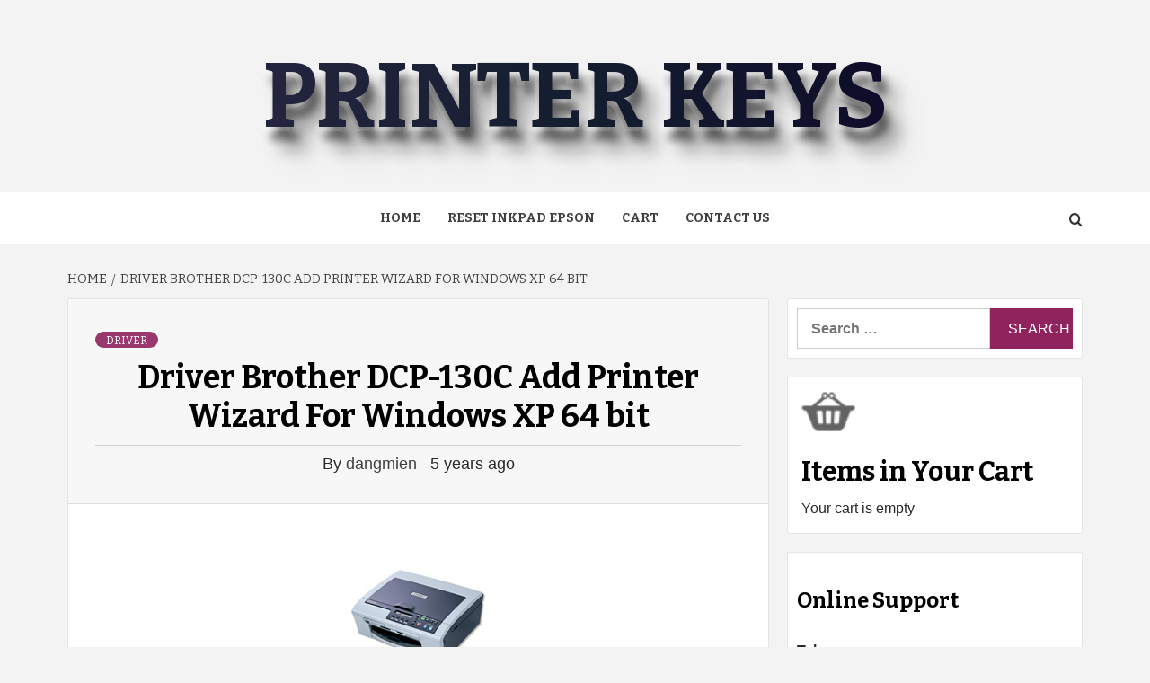

--- FILE ---
content_type: text/html; charset=UTF-8
request_url: https://printerkeys.com/driver-brother-dcp-130c-add-printer-wizard-for-windows-xp-64-bit.html
body_size: 14673
content:
<!doctype html>
<html lang="en-US" prefix="og: https://ogp.me/ns#">
<head>
    <meta charset="UTF-8">
    <meta name="viewport" content="width=device-width, initial-scale=1">
    <link rel="profile" href="https://gmpg.org/xfn/11">

    
<!-- Search Engine Optimization by Rank Math PRO - https://rankmath.com/ -->
<title>Driver Brother DCP-130C Add Printer Wizard For Windows XP 64 bit - Printer Keys</title>
<meta name="description" content="Download Driver Brother DCP-130C Add Printer Wizard Windows XP 64 bit Printer Name: Brother DCP-130C Add Printer Wizard File Name : 1306pusa Release Date :"/>
<meta name="robots" content="follow, index, max-snippet:-1, max-video-preview:-1, max-image-preview:large"/>
<link rel="canonical" href="https://printerkeys.com/driver-brother-dcp-130c-add-printer-wizard-for-windows-xp-64-bit.html" />
<meta property="og:locale" content="en_US" />
<meta property="og:type" content="article" />
<meta property="og:title" content="Driver Brother DCP-130C Add Printer Wizard For Windows XP 64 bit - Printer Keys" />
<meta property="og:description" content="Download Driver Brother DCP-130C Add Printer Wizard Windows XP 64 bit Printer Name: Brother DCP-130C Add Printer Wizard File Name : 1306pusa Release Date :" />
<meta property="og:url" content="https://printerkeys.com/driver-brother-dcp-130c-add-printer-wizard-for-windows-xp-64-bit.html" />
<meta property="og:site_name" content="Printer Keys" />
<meta property="article:tag" content="Brother" />
<meta property="article:tag" content="Brother DCP-130C driver" />
<meta property="article:tag" content="Brother driver" />
<meta property="article:tag" content="Windows XP 64 bit" />
<meta property="article:section" content="Driver" />
<meta property="og:image" content="https://printerkeys.com/wp-admin/admin-ajax.php?action=rank_math_overlay_thumb&id=3443&type=play&hash=df27db0f32ea2dbe04d3f1f2a497e762" />
<meta property="og:image:secure_url" content="https://printerkeys.com/wp-admin/admin-ajax.php?action=rank_math_overlay_thumb&id=3443&type=play&hash=df27db0f32ea2dbe04d3f1f2a497e762" />
<meta property="og:image:width" content="509" />
<meta property="og:image:height" content="305" />
<meta property="og:image:alt" content="Driver Brother DCP-130C Add Printer Wizard For Windows XP 64 bit" />
<meta property="og:image:type" content="image/png" />
<meta property="article:published_time" content="2021-04-28T11:24:04+07:00" />
<meta name="twitter:card" content="summary_large_image" />
<meta name="twitter:title" content="Driver Brother DCP-130C Add Printer Wizard For Windows XP 64 bit - Printer Keys" />
<meta name="twitter:description" content="Download Driver Brother DCP-130C Add Printer Wizard Windows XP 64 bit Printer Name: Brother DCP-130C Add Printer Wizard File Name : 1306pusa Release Date :" />
<meta name="twitter:image" content="https://printerkeys.com/wp-admin/admin-ajax.php?action=rank_math_overlay_thumb&id=3443&type=play&hash=df27db0f32ea2dbe04d3f1f2a497e762" />
<meta name="twitter:label1" content="Written by" />
<meta name="twitter:data1" content="dangmien" />
<meta name="twitter:label2" content="Time to read" />
<meta name="twitter:data2" content="Less than a minute" />
<script type="application/ld+json" class="rank-math-schema-pro">{"@context":"https://schema.org","@graph":[{"@type":["Person","Organization"],"@id":"https://printerkeys.com/#person","name":"Printer Keys"},{"@type":"WebSite","@id":"https://printerkeys.com/#website","url":"https://printerkeys.com","name":"Printer Keys","publisher":{"@id":"https://printerkeys.com/#person"},"inLanguage":"en-US"},{"@type":"ImageObject","@id":"https://printerkeys.com/wp-content/uploads/2023/09/driver-brother-dcp130c-add-printer-wizard-for-windows-xp-64-bit-printerdrivers.png","url":"https://printerkeys.com/wp-content/uploads/2023/09/driver-brother-dcp130c-add-printer-wizard-for-windows-xp-64-bit-printerdrivers.png","width":"509","height":"305","inLanguage":"en-US"},{"@type":"WebPage","@id":"https://printerkeys.com/driver-brother-dcp-130c-add-printer-wizard-for-windows-xp-64-bit.html#webpage","url":"https://printerkeys.com/driver-brother-dcp-130c-add-printer-wizard-for-windows-xp-64-bit.html","name":"Driver Brother DCP-130C Add Printer Wizard For Windows XP 64 bit - Printer Keys","datePublished":"2021-04-28T11:24:04+07:00","dateModified":"2021-04-28T11:24:04+07:00","isPartOf":{"@id":"https://printerkeys.com/#website"},"primaryImageOfPage":{"@id":"https://printerkeys.com/wp-content/uploads/2023/09/driver-brother-dcp130c-add-printer-wizard-for-windows-xp-64-bit-printerdrivers.png"},"inLanguage":"en-US"},{"@type":"Person","@id":"https://printerkeys.com/author/dangmien","name":"dangmien","url":"https://printerkeys.com/author/dangmien","image":{"@type":"ImageObject","@id":"https://secure.gravatar.com/avatar/3f5161cf4f8d01f0fc78c5aea296d19dcc28673affbd7408cc73054402f656fa?s=96&amp;d=mm&amp;r=g","url":"https://secure.gravatar.com/avatar/3f5161cf4f8d01f0fc78c5aea296d19dcc28673affbd7408cc73054402f656fa?s=96&amp;d=mm&amp;r=g","caption":"dangmien","inLanguage":"en-US"},"sameAs":["https://printerkeys.com"]},{"@type":"BlogPosting","headline":"Driver Brother DCP-130C Add Printer Wizard For Windows XP 64 bit - Printer Keys","datePublished":"2021-04-28T11:24:04+07:00","dateModified":"2021-04-28T11:24:04+07:00","articleSection":"Driver","author":{"@id":"https://printerkeys.com/author/dangmien","name":"dangmien"},"publisher":{"@id":"https://printerkeys.com/#person"},"description":"Download Driver Brother DCP-130C Add Printer Wizard Windows XP 64 bit Printer Name: Brother DCP-130C Add Printer Wizard File Name : 1306pusa Release Date :","name":"Driver Brother DCP-130C Add Printer Wizard For Windows XP 64 bit - Printer Keys","@id":"https://printerkeys.com/driver-brother-dcp-130c-add-printer-wizard-for-windows-xp-64-bit.html#richSnippet","isPartOf":{"@id":"https://printerkeys.com/driver-brother-dcp-130c-add-printer-wizard-for-windows-xp-64-bit.html#webpage"},"image":{"@id":"https://printerkeys.com/wp-content/uploads/2023/09/driver-brother-dcp130c-add-printer-wizard-for-windows-xp-64-bit-printerdrivers.png"},"inLanguage":"en-US","mainEntityOfPage":{"@id":"https://printerkeys.com/driver-brother-dcp-130c-add-printer-wizard-for-windows-xp-64-bit.html#webpage"}}]}</script>
<!-- /Rank Math WordPress SEO plugin -->

<link rel='dns-prefetch' href='//fonts.googleapis.com' />
<link rel="alternate" type="application/rss+xml" title="Printer Keys &raquo; Feed" href="https://printerkeys.com/feed" />
<link rel="alternate" type="application/rss+xml" title="Printer Keys &raquo; Comments Feed" href="https://printerkeys.com/comments/feed" />
<link rel="alternate" type="application/rss+xml" title="Printer Keys &raquo; Driver Brother DCP-130C Add Printer Wizard For Windows XP 64 bit Comments Feed" href="https://printerkeys.com/driver-brother-dcp-130c-add-printer-wizard-for-windows-xp-64-bit.html/feed" />
<link rel="alternate" title="oEmbed (JSON)" type="application/json+oembed" href="https://printerkeys.com/wp-json/oembed/1.0/embed?url=https%3A%2F%2Fprinterkeys.com%2Fdriver-brother-dcp-130c-add-printer-wizard-for-windows-xp-64-bit.html" />
<link rel="alternate" title="oEmbed (XML)" type="text/xml+oembed" href="https://printerkeys.com/wp-json/oembed/1.0/embed?url=https%3A%2F%2Fprinterkeys.com%2Fdriver-brother-dcp-130c-add-printer-wizard-for-windows-xp-64-bit.html&#038;format=xml" />
<style id='wp-img-auto-sizes-contain-inline-css' type='text/css'>
img:is([sizes=auto i],[sizes^="auto," i]){contain-intrinsic-size:3000px 1500px}
/*# sourceURL=wp-img-auto-sizes-contain-inline-css */
</style>
<link rel='stylesheet' id='thwcfe-contact-info-section-frontend-css' href='https://printerkeys.com/wp-content/plugins/woocommerce-checkout-field-editor-pro/block/assets/dist/style-contact-info-section-frontend.css?ver=3.7.1' type='text/css' media='all' />
<link rel='stylesheet' id='thwcfe-contact-info-section-editor-css' href='https://printerkeys.com/wp-content/plugins/woocommerce-checkout-field-editor-pro/block/assets/dist/style-contact-info-section.css?ver=3.7.1' type='text/css' media='all' />
<link rel='stylesheet' id='thwcfe-additional-sections-frontend-css' href='https://printerkeys.com/wp-content/plugins/woocommerce-checkout-field-editor-pro/block/assets/dist/style-additional-sections-frontend.css?ver=3.7.1' type='text/css' media='all' />
<style id='wp-emoji-styles-inline-css' type='text/css'>

	img.wp-smiley, img.emoji {
		display: inline !important;
		border: none !important;
		box-shadow: none !important;
		height: 1em !important;
		width: 1em !important;
		margin: 0 0.07em !important;
		vertical-align: -0.1em !important;
		background: none !important;
		padding: 0 !important;
	}
/*# sourceURL=wp-emoji-styles-inline-css */
</style>
<style id='wp-block-library-inline-css' type='text/css'>
:root{--wp-block-synced-color:#7a00df;--wp-block-synced-color--rgb:122,0,223;--wp-bound-block-color:var(--wp-block-synced-color);--wp-editor-canvas-background:#ddd;--wp-admin-theme-color:#007cba;--wp-admin-theme-color--rgb:0,124,186;--wp-admin-theme-color-darker-10:#006ba1;--wp-admin-theme-color-darker-10--rgb:0,107,160.5;--wp-admin-theme-color-darker-20:#005a87;--wp-admin-theme-color-darker-20--rgb:0,90,135;--wp-admin-border-width-focus:2px}@media (min-resolution:192dpi){:root{--wp-admin-border-width-focus:1.5px}}.wp-element-button{cursor:pointer}:root .has-very-light-gray-background-color{background-color:#eee}:root .has-very-dark-gray-background-color{background-color:#313131}:root .has-very-light-gray-color{color:#eee}:root .has-very-dark-gray-color{color:#313131}:root .has-vivid-green-cyan-to-vivid-cyan-blue-gradient-background{background:linear-gradient(135deg,#00d084,#0693e3)}:root .has-purple-crush-gradient-background{background:linear-gradient(135deg,#34e2e4,#4721fb 50%,#ab1dfe)}:root .has-hazy-dawn-gradient-background{background:linear-gradient(135deg,#faaca8,#dad0ec)}:root .has-subdued-olive-gradient-background{background:linear-gradient(135deg,#fafae1,#67a671)}:root .has-atomic-cream-gradient-background{background:linear-gradient(135deg,#fdd79a,#004a59)}:root .has-nightshade-gradient-background{background:linear-gradient(135deg,#330968,#31cdcf)}:root .has-midnight-gradient-background{background:linear-gradient(135deg,#020381,#2874fc)}:root{--wp--preset--font-size--normal:16px;--wp--preset--font-size--huge:42px}.has-regular-font-size{font-size:1em}.has-larger-font-size{font-size:2.625em}.has-normal-font-size{font-size:var(--wp--preset--font-size--normal)}.has-huge-font-size{font-size:var(--wp--preset--font-size--huge)}.has-text-align-center{text-align:center}.has-text-align-left{text-align:left}.has-text-align-right{text-align:right}.has-fit-text{white-space:nowrap!important}#end-resizable-editor-section{display:none}.aligncenter{clear:both}.items-justified-left{justify-content:flex-start}.items-justified-center{justify-content:center}.items-justified-right{justify-content:flex-end}.items-justified-space-between{justify-content:space-between}.screen-reader-text{border:0;clip-path:inset(50%);height:1px;margin:-1px;overflow:hidden;padding:0;position:absolute;width:1px;word-wrap:normal!important}.screen-reader-text:focus{background-color:#ddd;clip-path:none;color:#444;display:block;font-size:1em;height:auto;left:5px;line-height:normal;padding:15px 23px 14px;text-decoration:none;top:5px;width:auto;z-index:100000}html :where(.has-border-color){border-style:solid}html :where([style*=border-top-color]){border-top-style:solid}html :where([style*=border-right-color]){border-right-style:solid}html :where([style*=border-bottom-color]){border-bottom-style:solid}html :where([style*=border-left-color]){border-left-style:solid}html :where([style*=border-width]){border-style:solid}html :where([style*=border-top-width]){border-top-style:solid}html :where([style*=border-right-width]){border-right-style:solid}html :where([style*=border-bottom-width]){border-bottom-style:solid}html :where([style*=border-left-width]){border-left-style:solid}html :where(img[class*=wp-image-]){height:auto;max-width:100%}:where(figure){margin:0 0 1em}html :where(.is-position-sticky){--wp-admin--admin-bar--position-offset:var(--wp-admin--admin-bar--height,0px)}@media screen and (max-width:600px){html :where(.is-position-sticky){--wp-admin--admin-bar--position-offset:0px}}

/*# sourceURL=wp-block-library-inline-css */
</style><link rel='stylesheet' id='wc-blocks-style-css' href='https://printerkeys.com/wp-content/plugins/woocommerce/assets/client/blocks/wc-blocks.css?ver=wc-9.7.2' type='text/css' media='all' />
<link rel='stylesheet' id='wc-blocks-style-product-categories-css' href='https://printerkeys.com/wp-content/plugins/woocommerce/assets/client/blocks/product-categories.css?ver=wc-9.7.2' type='text/css' media='all' />
<style id='global-styles-inline-css' type='text/css'>
:root{--wp--preset--aspect-ratio--square: 1;--wp--preset--aspect-ratio--4-3: 4/3;--wp--preset--aspect-ratio--3-4: 3/4;--wp--preset--aspect-ratio--3-2: 3/2;--wp--preset--aspect-ratio--2-3: 2/3;--wp--preset--aspect-ratio--16-9: 16/9;--wp--preset--aspect-ratio--9-16: 9/16;--wp--preset--color--black: #000000;--wp--preset--color--cyan-bluish-gray: #abb8c3;--wp--preset--color--white: #ffffff;--wp--preset--color--pale-pink: #f78da7;--wp--preset--color--vivid-red: #cf2e2e;--wp--preset--color--luminous-vivid-orange: #ff6900;--wp--preset--color--luminous-vivid-amber: #fcb900;--wp--preset--color--light-green-cyan: #7bdcb5;--wp--preset--color--vivid-green-cyan: #00d084;--wp--preset--color--pale-cyan-blue: #8ed1fc;--wp--preset--color--vivid-cyan-blue: #0693e3;--wp--preset--color--vivid-purple: #9b51e0;--wp--preset--gradient--vivid-cyan-blue-to-vivid-purple: linear-gradient(135deg,rgb(6,147,227) 0%,rgb(155,81,224) 100%);--wp--preset--gradient--light-green-cyan-to-vivid-green-cyan: linear-gradient(135deg,rgb(122,220,180) 0%,rgb(0,208,130) 100%);--wp--preset--gradient--luminous-vivid-amber-to-luminous-vivid-orange: linear-gradient(135deg,rgb(252,185,0) 0%,rgb(255,105,0) 100%);--wp--preset--gradient--luminous-vivid-orange-to-vivid-red: linear-gradient(135deg,rgb(255,105,0) 0%,rgb(207,46,46) 100%);--wp--preset--gradient--very-light-gray-to-cyan-bluish-gray: linear-gradient(135deg,rgb(238,238,238) 0%,rgb(169,184,195) 100%);--wp--preset--gradient--cool-to-warm-spectrum: linear-gradient(135deg,rgb(74,234,220) 0%,rgb(151,120,209) 20%,rgb(207,42,186) 40%,rgb(238,44,130) 60%,rgb(251,105,98) 80%,rgb(254,248,76) 100%);--wp--preset--gradient--blush-light-purple: linear-gradient(135deg,rgb(255,206,236) 0%,rgb(152,150,240) 100%);--wp--preset--gradient--blush-bordeaux: linear-gradient(135deg,rgb(254,205,165) 0%,rgb(254,45,45) 50%,rgb(107,0,62) 100%);--wp--preset--gradient--luminous-dusk: linear-gradient(135deg,rgb(255,203,112) 0%,rgb(199,81,192) 50%,rgb(65,88,208) 100%);--wp--preset--gradient--pale-ocean: linear-gradient(135deg,rgb(255,245,203) 0%,rgb(182,227,212) 50%,rgb(51,167,181) 100%);--wp--preset--gradient--electric-grass: linear-gradient(135deg,rgb(202,248,128) 0%,rgb(113,206,126) 100%);--wp--preset--gradient--midnight: linear-gradient(135deg,rgb(2,3,129) 0%,rgb(40,116,252) 100%);--wp--preset--font-size--small: 13px;--wp--preset--font-size--medium: 20px;--wp--preset--font-size--large: 36px;--wp--preset--font-size--x-large: 42px;--wp--preset--font-family--inter: "Inter", sans-serif;--wp--preset--font-family--cardo: Cardo;--wp--preset--spacing--20: 0.44rem;--wp--preset--spacing--30: 0.67rem;--wp--preset--spacing--40: 1rem;--wp--preset--spacing--50: 1.5rem;--wp--preset--spacing--60: 2.25rem;--wp--preset--spacing--70: 3.38rem;--wp--preset--spacing--80: 5.06rem;--wp--preset--shadow--natural: 6px 6px 9px rgba(0, 0, 0, 0.2);--wp--preset--shadow--deep: 12px 12px 50px rgba(0, 0, 0, 0.4);--wp--preset--shadow--sharp: 6px 6px 0px rgba(0, 0, 0, 0.2);--wp--preset--shadow--outlined: 6px 6px 0px -3px rgb(255, 255, 255), 6px 6px rgb(0, 0, 0);--wp--preset--shadow--crisp: 6px 6px 0px rgb(0, 0, 0);}:root { --wp--style--global--content-size: 740px;--wp--style--global--wide-size: 1170px; }:where(body) { margin: 0; }.wp-site-blocks > .alignleft { float: left; margin-right: 2em; }.wp-site-blocks > .alignright { float: right; margin-left: 2em; }.wp-site-blocks > .aligncenter { justify-content: center; margin-left: auto; margin-right: auto; }:where(.wp-site-blocks) > * { margin-block-start: 24px; margin-block-end: 0; }:where(.wp-site-blocks) > :first-child { margin-block-start: 0; }:where(.wp-site-blocks) > :last-child { margin-block-end: 0; }:root { --wp--style--block-gap: 24px; }:root :where(.is-layout-flow) > :first-child{margin-block-start: 0;}:root :where(.is-layout-flow) > :last-child{margin-block-end: 0;}:root :where(.is-layout-flow) > *{margin-block-start: 24px;margin-block-end: 0;}:root :where(.is-layout-constrained) > :first-child{margin-block-start: 0;}:root :where(.is-layout-constrained) > :last-child{margin-block-end: 0;}:root :where(.is-layout-constrained) > *{margin-block-start: 24px;margin-block-end: 0;}:root :where(.is-layout-flex){gap: 24px;}:root :where(.is-layout-grid){gap: 24px;}.is-layout-flow > .alignleft{float: left;margin-inline-start: 0;margin-inline-end: 2em;}.is-layout-flow > .alignright{float: right;margin-inline-start: 2em;margin-inline-end: 0;}.is-layout-flow > .aligncenter{margin-left: auto !important;margin-right: auto !important;}.is-layout-constrained > .alignleft{float: left;margin-inline-start: 0;margin-inline-end: 2em;}.is-layout-constrained > .alignright{float: right;margin-inline-start: 2em;margin-inline-end: 0;}.is-layout-constrained > .aligncenter{margin-left: auto !important;margin-right: auto !important;}.is-layout-constrained > :where(:not(.alignleft):not(.alignright):not(.alignfull)){max-width: var(--wp--style--global--content-size);margin-left: auto !important;margin-right: auto !important;}.is-layout-constrained > .alignwide{max-width: var(--wp--style--global--wide-size);}body .is-layout-flex{display: flex;}.is-layout-flex{flex-wrap: wrap;align-items: center;}.is-layout-flex > :is(*, div){margin: 0;}body .is-layout-grid{display: grid;}.is-layout-grid > :is(*, div){margin: 0;}body{padding-top: 0px;padding-right: 0px;padding-bottom: 0px;padding-left: 0px;}a:where(:not(.wp-element-button)){text-decoration: none;}:root :where(.wp-element-button, .wp-block-button__link){background-color: #32373c;border-width: 0;color: #fff;font-family: inherit;font-size: inherit;font-style: inherit;font-weight: inherit;letter-spacing: inherit;line-height: inherit;padding-top: calc(0.667em + 2px);padding-right: calc(1.333em + 2px);padding-bottom: calc(0.667em + 2px);padding-left: calc(1.333em + 2px);text-decoration: none;text-transform: inherit;}.has-black-color{color: var(--wp--preset--color--black) !important;}.has-cyan-bluish-gray-color{color: var(--wp--preset--color--cyan-bluish-gray) !important;}.has-white-color{color: var(--wp--preset--color--white) !important;}.has-pale-pink-color{color: var(--wp--preset--color--pale-pink) !important;}.has-vivid-red-color{color: var(--wp--preset--color--vivid-red) !important;}.has-luminous-vivid-orange-color{color: var(--wp--preset--color--luminous-vivid-orange) !important;}.has-luminous-vivid-amber-color{color: var(--wp--preset--color--luminous-vivid-amber) !important;}.has-light-green-cyan-color{color: var(--wp--preset--color--light-green-cyan) !important;}.has-vivid-green-cyan-color{color: var(--wp--preset--color--vivid-green-cyan) !important;}.has-pale-cyan-blue-color{color: var(--wp--preset--color--pale-cyan-blue) !important;}.has-vivid-cyan-blue-color{color: var(--wp--preset--color--vivid-cyan-blue) !important;}.has-vivid-purple-color{color: var(--wp--preset--color--vivid-purple) !important;}.has-black-background-color{background-color: var(--wp--preset--color--black) !important;}.has-cyan-bluish-gray-background-color{background-color: var(--wp--preset--color--cyan-bluish-gray) !important;}.has-white-background-color{background-color: var(--wp--preset--color--white) !important;}.has-pale-pink-background-color{background-color: var(--wp--preset--color--pale-pink) !important;}.has-vivid-red-background-color{background-color: var(--wp--preset--color--vivid-red) !important;}.has-luminous-vivid-orange-background-color{background-color: var(--wp--preset--color--luminous-vivid-orange) !important;}.has-luminous-vivid-amber-background-color{background-color: var(--wp--preset--color--luminous-vivid-amber) !important;}.has-light-green-cyan-background-color{background-color: var(--wp--preset--color--light-green-cyan) !important;}.has-vivid-green-cyan-background-color{background-color: var(--wp--preset--color--vivid-green-cyan) !important;}.has-pale-cyan-blue-background-color{background-color: var(--wp--preset--color--pale-cyan-blue) !important;}.has-vivid-cyan-blue-background-color{background-color: var(--wp--preset--color--vivid-cyan-blue) !important;}.has-vivid-purple-background-color{background-color: var(--wp--preset--color--vivid-purple) !important;}.has-black-border-color{border-color: var(--wp--preset--color--black) !important;}.has-cyan-bluish-gray-border-color{border-color: var(--wp--preset--color--cyan-bluish-gray) !important;}.has-white-border-color{border-color: var(--wp--preset--color--white) !important;}.has-pale-pink-border-color{border-color: var(--wp--preset--color--pale-pink) !important;}.has-vivid-red-border-color{border-color: var(--wp--preset--color--vivid-red) !important;}.has-luminous-vivid-orange-border-color{border-color: var(--wp--preset--color--luminous-vivid-orange) !important;}.has-luminous-vivid-amber-border-color{border-color: var(--wp--preset--color--luminous-vivid-amber) !important;}.has-light-green-cyan-border-color{border-color: var(--wp--preset--color--light-green-cyan) !important;}.has-vivid-green-cyan-border-color{border-color: var(--wp--preset--color--vivid-green-cyan) !important;}.has-pale-cyan-blue-border-color{border-color: var(--wp--preset--color--pale-cyan-blue) !important;}.has-vivid-cyan-blue-border-color{border-color: var(--wp--preset--color--vivid-cyan-blue) !important;}.has-vivid-purple-border-color{border-color: var(--wp--preset--color--vivid-purple) !important;}.has-vivid-cyan-blue-to-vivid-purple-gradient-background{background: var(--wp--preset--gradient--vivid-cyan-blue-to-vivid-purple) !important;}.has-light-green-cyan-to-vivid-green-cyan-gradient-background{background: var(--wp--preset--gradient--light-green-cyan-to-vivid-green-cyan) !important;}.has-luminous-vivid-amber-to-luminous-vivid-orange-gradient-background{background: var(--wp--preset--gradient--luminous-vivid-amber-to-luminous-vivid-orange) !important;}.has-luminous-vivid-orange-to-vivid-red-gradient-background{background: var(--wp--preset--gradient--luminous-vivid-orange-to-vivid-red) !important;}.has-very-light-gray-to-cyan-bluish-gray-gradient-background{background: var(--wp--preset--gradient--very-light-gray-to-cyan-bluish-gray) !important;}.has-cool-to-warm-spectrum-gradient-background{background: var(--wp--preset--gradient--cool-to-warm-spectrum) !important;}.has-blush-light-purple-gradient-background{background: var(--wp--preset--gradient--blush-light-purple) !important;}.has-blush-bordeaux-gradient-background{background: var(--wp--preset--gradient--blush-bordeaux) !important;}.has-luminous-dusk-gradient-background{background: var(--wp--preset--gradient--luminous-dusk) !important;}.has-pale-ocean-gradient-background{background: var(--wp--preset--gradient--pale-ocean) !important;}.has-electric-grass-gradient-background{background: var(--wp--preset--gradient--electric-grass) !important;}.has-midnight-gradient-background{background: var(--wp--preset--gradient--midnight) !important;}.has-small-font-size{font-size: var(--wp--preset--font-size--small) !important;}.has-medium-font-size{font-size: var(--wp--preset--font-size--medium) !important;}.has-large-font-size{font-size: var(--wp--preset--font-size--large) !important;}.has-x-large-font-size{font-size: var(--wp--preset--font-size--x-large) !important;}.has-inter-font-family{font-family: var(--wp--preset--font-family--inter) !important;}.has-cardo-font-family{font-family: var(--wp--preset--font-family--cardo) !important;}
/*# sourceURL=global-styles-inline-css */
</style>

<link rel='stylesheet' id='woocommerce-layout-css' href='https://printerkeys.com/wp-content/plugins/woocommerce/assets/css/woocommerce-layout.css?ver=9.7.2' type='text/css' media='all' />
<link rel='stylesheet' id='woocommerce-smallscreen-css' href='https://printerkeys.com/wp-content/plugins/woocommerce/assets/css/woocommerce-smallscreen.css?ver=9.7.2' type='text/css' media='only screen and (max-width: 768px)' />
<link rel='stylesheet' id='woocommerce-general-css' href='https://printerkeys.com/wp-content/plugins/woocommerce/assets/css/woocommerce.css?ver=9.7.2' type='text/css' media='all' />
<style id='woocommerce-inline-inline-css' type='text/css'>
.woocommerce form .form-row .required { visibility: visible; }
/*# sourceURL=woocommerce-inline-inline-css */
</style>
<link rel='stylesheet' id='brands-styles-css' href='https://printerkeys.com/wp-content/plugins/woocommerce/assets/css/brands.css?ver=9.7.2' type='text/css' media='all' />
<link rel='stylesheet' id='magaziness-google-fonts-css' href='https://fonts.googleapis.com/css2?family=Bitter:ital,wght@0,400;0,700;1,400&#038;family=Roboto:ital,wght@0,400;0,700;1,400;1,700&#038;subset=vietnamese&#038;display=swap' type='text/css' media='all' />
<link rel='stylesheet' id='bootstrap-css' href='https://printerkeys.com/wp-content/themes/magazine-7/assets/bootstrap/css/bootstrap.min.css?ver=6.9' type='text/css' media='all' />
<link rel='stylesheet' id='magazine-7-style-css' href='https://printerkeys.com/wp-content/themes/magazine-7/style.css?ver=6.9' type='text/css' media='all' />
<link rel='stylesheet' id='magaziness-css' href='https://printerkeys.com/wp-content/themes/magaziness/style.css?ver=1.0.1' type='text/css' media='all' />
<link rel='stylesheet' id='font-awesome-v5-css' href='https://printerkeys.com/wp-content/themes/magazine-7/assets/font-awesome-v5/css/fontawesome-all.css?ver=6.9' type='text/css' media='all' />
<link rel='stylesheet' id='slick-css' href='https://printerkeys.com/wp-content/themes/magazine-7/assets/slick/css/slick.css?ver=6.9' type='text/css' media='all' />
<link rel='stylesheet' id='sidr-css' href='https://printerkeys.com/wp-content/themes/magazine-7/assets/sidr/css/jquery.sidr.dark.css?ver=6.9' type='text/css' media='all' />
<link rel='stylesheet' id='magnific-popup-css' href='https://printerkeys.com/wp-content/themes/magazine-7/assets/magnific-popup/magnific-popup.css?ver=6.9' type='text/css' media='all' />
<link rel='stylesheet' id='aft-icons-css' href='https://printerkeys.com/wp-content/themes/magazine-7/assets/icons/style.css?ver=6.9' type='text/css' media='all' />
<link rel='stylesheet' id='magazine-7-woocommerce-style-css' href='https://printerkeys.com/wp-content/themes/magazine-7/assets/woocommerce.css?ver=6.9' type='text/css' media='all' />
<style id='magazine-7-woocommerce-style-inline-css' type='text/css'>
@font-face {
			font-family: "star";
			src: url("https://printerkeys.com/wp-content/plugins/woocommerce/assets/fonts/star.eot");
			src: url("https://printerkeys.com/wp-content/plugins/woocommerce/assets/fonts/star.eot?#iefix") format("embedded-opentype"),
				url("https://printerkeys.com/wp-content/plugins/woocommerce/assets/fonts/star.woff") format("woff"),
				url("https://printerkeys.com/wp-content/plugins/woocommerce/assets/fonts/star.ttf") format("truetype"),
				url("https://printerkeys.com/wp-content/plugins/woocommerce/assets/fonts/star.svg#star") format("svg");
			font-weight: normal;
			font-style: normal;
		}
/*# sourceURL=magazine-7-woocommerce-style-inline-css */
</style>
<script type="text/javascript" src="https://printerkeys.com/wp-includes/js/jquery/jquery.min.js?ver=3.7.1" id="jquery-core-js"></script>
<script type="text/javascript" src="https://printerkeys.com/wp-includes/js/jquery/jquery-migrate.min.js?ver=3.4.1" id="jquery-migrate-js"></script>
<script type="text/javascript" src="https://printerkeys.com/wp-content/plugins/wp-cart-for-digital-products/lib/jquery.external.lib.js?ver=6.9" id="jquery.external.lib.js-js"></script>
<script type="text/javascript" src="https://printerkeys.com/wp-content/plugins/wp-cart-for-digital-products/lib/jquery.lightbox-0.5.pack.js?ver=6.9" id="jquery.lightbox-js"></script>
<script type="text/javascript" src="https://printerkeys.com/wp-content/plugins/woocommerce/assets/js/jquery-blockui/jquery.blockUI.min.js?ver=2.7.0-wc.9.7.2" id="jquery-blockui-js" defer="defer" data-wp-strategy="defer"></script>
<script type="text/javascript" id="wc-add-to-cart-js-extra">
/* <![CDATA[ */
var wc_add_to_cart_params = {"ajax_url":"/wp-admin/admin-ajax.php","wc_ajax_url":"/?wc-ajax=%%endpoint%%","i18n_view_cart":"View cart","cart_url":"https://printerkeys.com/cart","is_cart":"","cart_redirect_after_add":"yes"};
//# sourceURL=wc-add-to-cart-js-extra
/* ]]> */
</script>
<script type="text/javascript" src="https://printerkeys.com/wp-content/plugins/woocommerce/assets/js/frontend/add-to-cart.min.js?ver=9.7.2" id="wc-add-to-cart-js" defer="defer" data-wp-strategy="defer"></script>
<script type="text/javascript" src="https://printerkeys.com/wp-content/plugins/woocommerce/assets/js/js-cookie/js.cookie.min.js?ver=2.1.4-wc.9.7.2" id="js-cookie-js" defer="defer" data-wp-strategy="defer"></script>
<script type="text/javascript" id="woocommerce-js-extra">
/* <![CDATA[ */
var woocommerce_params = {"ajax_url":"/wp-admin/admin-ajax.php","wc_ajax_url":"/?wc-ajax=%%endpoint%%","i18n_password_show":"Show password","i18n_password_hide":"Hide password"};
//# sourceURL=woocommerce-js-extra
/* ]]> */
</script>
<script type="text/javascript" src="https://printerkeys.com/wp-content/plugins/woocommerce/assets/js/frontend/woocommerce.min.js?ver=9.7.2" id="woocommerce-js" defer="defer" data-wp-strategy="defer"></script>
<link rel="https://api.w.org/" href="https://printerkeys.com/wp-json/" /><link rel="alternate" title="JSON" type="application/json" href="https://printerkeys.com/wp-json/wp/v2/posts/3442" /><link rel="EditURI" type="application/rsd+xml" title="RSD" href="https://printerkeys.com/xmlrpc.php?rsd" />
<meta name="generator" content="WordPress 6.9" />
<link rel='shortlink' href='https://printerkeys.com/?p=3442' />
<link type="text/css" rel="stylesheet" href="https://printerkeys.com/wp-content/plugins/wp-cart-for-digital-products/wp_eStore_style.css?ver=8.2.7" />

<!-- WP eStore plugin v8.2.7 - https://www.tipsandtricks-hq.com/wordpress-estore-plugin-complete-solution-to-sell-digital-products-from-your-wordpress-blog-securely-1059/ -->
<script type="text/javascript">
	JS_WP_ESTORE_CURRENCY_SYMBOL = "$";
	JS_WP_ESTORE_VARIATION_ADD_STRING = "+";
        JS_WP_ESTORE_VARIATION_DECIMAL_SEPERATOR = ".";
	JS_WP_ESTORE_VARIATION_THOUSAND_SEPERATOR = ",";
        JS_WP_ESTORE_VARIATION_CURRENCY_POS = "left";
        JS_WP_ESTORE_VARIATION_NUM_OF_DECIMALS = "2";
	JS_WP_ESTORE_MINIMUM_PRICE_YOU_CAN_ENTER = "The minimum amount you can specify is ";
        JS_WP_ESTORE_URL = "https://printerkeys.com/wp-content/plugins/wp-cart-for-digital-products";
        JS_WP_ESTORE_SELECT_OPTION_STRING = "Select Option";
        JS_WP_ESTORE_SELECT_OPTION_ERROR_MSG = "You need to select an option before you can proceed.";</script><script type="text/javascript" src="https://printerkeys.com/wp-content/plugins/wp-cart-for-digital-products/lib/eStore_read_form.js?ver=8.2.7"></script><link rel="pingback" href="https://printerkeys.com/xmlrpc.php">	<noscript><style>.woocommerce-product-gallery{ opacity: 1 !important; }</style></noscript>
	        <style type="text/css">
                        .site-title a,
            .site-description {
                color: #000000;
            }

            .site-branding .site-title {
                font-size: 100px;
            }

            @media only screen and (max-width: 640px) {
                .site-branding .site-title {
                    font-size: 60px;

                }

            @media only screen and (max-width: 640px) {
                .site-branding .site-title {
                    font-size: 50px;

                }

                        .elementor-template-full-width .elementor-section.elementor-section-full_width > .elementor-container,
            .elementor-template-full-width .elementor-section.elementor-section-boxed > .elementor-container{
                max-width: 1170px;
            }
            @media (min-width: 1600px){
                .elementor-template-full-width .elementor-section.elementor-section-full_width > .elementor-container,
                .elementor-template-full-width .elementor-section.elementor-section-boxed > .elementor-container{
                    max-width: 1570px;
                }
            }

        </style>
        <style class='wp-fonts-local' type='text/css'>
@font-face{font-family:Inter;font-style:normal;font-weight:300 900;font-display:fallback;src:url('https://printerkeys.com/wp-content/plugins/woocommerce/assets/fonts/Inter-VariableFont_slnt,wght.woff2') format('woff2');font-stretch:normal;}
@font-face{font-family:Cardo;font-style:normal;font-weight:400;font-display:fallback;src:url('https://printerkeys.com/wp-content/plugins/woocommerce/assets/fonts/cardo_normal_400.woff2') format('woff2');}
</style>
<link rel="icon" href="https://printerkeys.com/wp-content/uploads/2023/09/cropped-fix-epson-wp4020-incompatible-ink-cartridges-error-Downgradeprintersfirmwareinfirmwareservicemode08-32x32.jpg" sizes="32x32" />
<link rel="icon" href="https://printerkeys.com/wp-content/uploads/2023/09/cropped-fix-epson-wp4020-incompatible-ink-cartridges-error-Downgradeprintersfirmwareinfirmwareservicemode08-192x192.jpg" sizes="192x192" />
<link rel="apple-touch-icon" href="https://printerkeys.com/wp-content/uploads/2023/09/cropped-fix-epson-wp4020-incompatible-ink-cartridges-error-Downgradeprintersfirmwareinfirmwareservicemode08-180x180.jpg" />
<meta name="msapplication-TileImage" content="https://printerkeys.com/wp-content/uploads/2023/09/cropped-fix-epson-wp4020-incompatible-ink-cartridges-error-Downgradeprintersfirmwareinfirmwareservicemode08-270x270.jpg" />
		<style type="text/css" id="wp-custom-css">
			.woocommerce-product-details__short-description {
    padding: 10px;
    background: #f3ffe6;
    border-radius: 10px;
    border: 1px dashed #0c8448;
}
.single_add_to_cart_button.button.alt {
	background: #0c8448 !important;
    color: #fff;
    text-shadow: transparent;
    box-shadow: none;
    border: 0;
}
.product_meta .tagged_as {
    display: none !important;
}
#tab-description h2:first-of-type {
    display: none;
}
		</style>
		</head>

<body data-rsssl=1 class="wp-singular post-template-default single single-post postid-3442 single-format-standard wp-embed-responsive wp-theme-magazine-7 wp-child-theme-magaziness theme-magazine-7 woocommerce-no-js align-content-left woocommerce-active">
    

<div id="page" class="site">
    <a class="skip-link screen-reader-text" href="#content">Skip to content</a>

<div class="magazine-7-woocommerce-store-notice">
    </div>
<header id="masthead" class="site-header">
        <div class="masthead-banner " data-background="">
        <div class="container">
            <div class="row">
                <div class="col-md-12">
                    <div class="site-branding">
                                                    <p class="site-title font-family-1">
                                <a href="https://printerkeys.com/" rel="home" data-wpel-link="internal">Printer Keys</a>
                            </p>
                        
                                            </div>
                </div>
            </div>
        </div>
    </div>
    <nav id="site-navigation" class="main-navigation">
        <div class="container">
            <div class="row">
                <div class="col-md-12">
                    <div class="navigation-container">
                        
                        <span class="toggle-menu" aria-controls="primary-menu" aria-expanded="false">
                                <span class="screen-reader-text">Primary Menu</span>
                                 <i class="ham"></i>
                            </span>

                        <div class="menu main-menu"><ul id="primary-menu" class="menu"><li id="menu-item-29871" class="menu-item menu-item-type-post_type menu-item-object-page menu-item-home menu-item-29871"><a href="https://printerkeys.com/" data-wpel-link="internal">Home</a></li>
<li id="menu-item-31122" class="menu-item menu-item-type-custom menu-item-object-custom menu-item-31122"><a href="https://printerkeys.com/epson-reset-key-wicreset.html" data-wpel-link="internal">RESET INKPAD EPSON</a></li>
<li id="menu-item-29870" class="menu-item menu-item-type-post_type menu-item-object-page menu-item-29870"><a href="https://printerkeys.com/cart" data-wpel-link="internal">Cart</a></li>
<li id="menu-item-31124" class="menu-item menu-item-type-custom menu-item-object-custom menu-item-31124"><a href="https://printerkeys.com/contact-us.html" data-wpel-link="internal">Contact Us</a></li>
</ul></div>

                        <div class="cart-search">
                                                                                        
                            <a href="javascript:void(0)" class="af-search-click icon-search" data-wpel-link="internal">
                                    <i class="fa fa-search"></i>
                            </a>
                        </div>



                    </div>
                </div>
            </div>
        </div>
    </nav>
</header>
<div id="af-search-wrap">
    <div class="af-search-box table-block">
        <div class="table-block-child v-center text-center">
            <form role="search" method="get" class="search-form" action="https://printerkeys.com/">
				<label>
					<span class="screen-reader-text">Search for:</span>
					<input type="search" class="search-field" placeholder="Search &hellip;" value="" name="s" />
				</label>
				<input type="submit" class="search-submit" value="Search" />
			</form>        </div>
    </div>
    <div class="af-search-close af-search-click">
        <span></span>
        <span></span>
    </div>
</div>








    <div id="content" class="site-content">


        <div class="em-breadcrumbs font-family-1">
            <div class="container">
                <div class="row">
                    <div class="col-sm-12">
                        <div role="navigation" aria-label="Breadcrumbs" class="breadcrumb-trail breadcrumbs" itemprop="breadcrumb"><ul class="trail-items" itemscope itemtype="http://schema.org/BreadcrumbList"><meta name="numberOfItems" content="2" /><meta name="itemListOrder" content="Ascending" /><li itemprop="itemListElement" itemscope itemtype="http://schema.org/ListItem" class="trail-item trail-begin"><a href="https://printerkeys.com" rel="home" itemprop="item" data-wpel-link="internal"><span itemprop="name">Home</span></a><meta itemprop="position" content="1" /></li><li itemprop="itemListElement" itemscope itemtype="http://schema.org/ListItem" class="trail-item trail-end"><a href="https://printerkeys.com/driver-brother-dcp-130c-add-printer-wizard-for-windows-xp-64-bit.html" itemprop="item" data-wpel-link="internal"><span itemprop="name">Driver Brother DCP-130C Add Printer Wizard For Windows XP 64 bit</span></a><meta itemprop="position" content="2" /></li></ul></div>                    </div>
                </div>
            </div>
        </div>


        <div class="container">
        <div class="row">
            <div class="col-sm-12">
                <div id="primary" class="content-area">
                    <main id="main" class="site-main">

                                                    <article id="post-3442" class="post-3442 post type-post status-publish format-standard has-post-thumbnail hentry category-driver tag-brother tag-brother-dcp-130c-driver tag-brother-driver tag-windows-xp-64-bit">
                                <div class="entry-content-wrap">
                                    <header class="entry-header">    
        <div class="header-details-wrapper">
        <div class="entry-header-details">
                            <div class="figure-categories figure-categories-bg">
                                        <ul class="cat-links"><li class="meta-category">
                             <a class="magazine-7-categories category-color-1" href="https://printerkeys.com/driver" alt="View all posts in Driver" data-wpel-link="internal"> 
                                 Driver
                             </a>
                        </li></ul>                </div>
                        <h1 class="entry-title">Driver Brother DCP-130C Add Printer Wizard For Windows XP 64 bit</h1>            
        <span class="author-links">

        <span class="item-metadata posts-author">
            <span class="">By</span>
                            <a href="https://printerkeys.com/author/dangmien" data-wpel-link="internal">
                    dangmien                </a>
               </span>


            <span class="item-metadata posts-date">
            5 years ago        </span>
        </span>
                                
                    </div>
    </div>
</header><!-- .entry-header -->                                    

    <div class="entry-content">
        <p><center><img decoding="async" src="https://support.brother.com/g/b/img/product/dcp130c_all.jpg" alt="Driver Brother DCP-130C Add Printer Wizard For Windows XP 64 bit" title="Driver Brother DCP-130C Add Printer Wizard For Windows XP 64 bit" /></center></p>
<h2>Download Driver Brother DCP-130C Add Printer Wizard Windows XP 64 bit</h2>
<p><center>[ads1]</center><br />
Printer Name: <strong>Brother DCP-130C Add Printer Wizard</strong></br><br />
File Name : <strong>1306pusa</strong></br><br />
Release Date : <strong>30/06/2006</strong></br><br />
Version	:<strong>A</strong></br><br />
File Size : <strong>3.94 Mb</strong></br><br />
Compatible Model : <strong>Brother DCP-130C</strong></br><br />
File Format : <strong>.exe</strong></br><br />
Operating System: <strong>Windows XP 64 bit</strong></br><br />
Free Download Link: <a href="http://download.brother.com/welcome/dlf002296/1306pusa.EXE" title="Driver Brother DCP-130C Add Printer Wizard Windows XP 64 bit" rel="nofollow noopener noreferrer external" target="_blank" data-wpel-link="external">Download</a><br />
<center>[ads2]</center></p>
                    <div class="post-item-metadata entry-meta">
                <span class="tags-links">Tags: <a href="https://printerkeys.com/tag/brother" rel="tag" data-wpel-link="internal">Brother</a>, <a href="https://printerkeys.com/tag/brother-dcp-130c-driver" rel="tag" data-wpel-link="internal">Brother DCP-130C driver</a>, <a href="https://printerkeys.com/tag/brother-driver" rel="tag" data-wpel-link="internal">Brother driver</a>, <a href="https://printerkeys.com/tag/windows-xp-64-bit" rel="tag" data-wpel-link="internal">Windows XP 64 bit</a></span>            </div>
                
	<nav class="navigation post-navigation" aria-label="Continue Reading">
		<h2 class="screen-reader-text">Continue Reading</h2>
		<div class="nav-links"><div class="nav-previous"><a href="https://printerkeys.com/driver-canon-mp150-for-windows-xp-64-bit.html" rel="prev" data-wpel-link="internal"><span class="em-post-navigation">Previous</span> Driver Canon MP150 For Windows XP 64 bit</a></div><div class="nav-next"><a href="https://printerkeys.com/driver-brother-mfc-3220c-for-windows-xp-64-bit.html" rel="next" data-wpel-link="internal"><span class="em-post-navigation">Next</span> Driver Brother MFC-3220C For Windows XP 64 bit</a></div></div>
	</nav>            </div><!-- .entry-content -->


                                </div>
                                
<div id="comments" class="comments-area">

		<div id="respond" class="comment-respond">
		<h3 id="reply-title" class="comment-reply-title">Leave a Reply</h3><p class="must-log-in">You must be <a href="https://printerkeys.com/wp-login.php?redirect_to=https%3A%2F%2Fprinterkeys.com%2Fdriver-brother-dcp-130c-add-printer-wizard-for-windows-xp-64-bit.html" data-wpel-link="internal">logged in</a> to post a comment.</p>	</div><!-- #respond -->
	
</div><!-- #comments -->
                            </article>
                        
                    </main><!-- #main -->
                </div><!-- #primary -->
                                
<aside id="secondary" class="widget-area">
	<div id="search-2" class="widget magazine-7-widget widget_search"><form role="search" method="get" class="search-form" action="https://printerkeys.com/">
				<label>
					<span class="screen-reader-text">Search for:</span>
					<input type="search" class="search-field" placeholder="Search &hellip;" value="" name="s" />
				</label>
				<input type="submit" class="search-submit" value="Search" />
			</form></div><div id="block-7" class="widget magazine-7-widget widget_block"><div class="eStore_classic_cart_wrapper estore-cart-wrapper-0"><div class="shopping_cart" style="padding: 5px;"><input type='image' src='https://printerkeys.com/wp-content/plugins/wp-cart-for-digital-products/images/shopping_cart_icon_3.png' value='Shopping Cart' title='Shopping Cart' /><h2>Items in Your Cart</h2><div class="eStore_empty_cart_block">Your cart is empty</div></div></div></div><div id="custom_html-3" class="widget_text widget magazine-7-widget widget_custom_html"><h2 class="widget-title widget-title-1"><span>Online Support</span></h2><div class="textwidget custom-html-widget"><strong>Telegram</strong>
<center>
<a href="https://t.me/nguyendangmien" data-wpel-link="external" rel="external noopener noreferrer"><img src="https://chiplessprinter.com/img/telegram.jpg" width="100" /></a>
<div style="margin-left: 10px;">
<table style="margin: 5px 0px; width: 250px;" cellspacing="0" cellpadding="0">
<tbody>
<tr>
<td colspan="2">
<div style="text-align: left; margin-bottom: 5px; vertical-align: top; margin-top: 3px;"><img src="https://chiplessprinter.com/img/mobile.png" alt="phone" border="0" /> <strong>+0084 915 589 236</strong></div>
<center><a href="skype:nguyendangmien?chat" data-wpel-link="internal"><img src="https://chiplessprinter.com/img/chatme.jpg" alt="Nguyễn Đăng Miền" width="76" height="46" border="0" /></a>    <a href="callto:nguyendangmien" data-wpel-link="internal"><img src="https://chiplessprinter.com/img/callme.jpg" alt="Nguyễn Đăng Miền" width="75" height="46" border="0" /></a></center></td>
</tr>
<tr>
<td style="text-align: center; border-bottom: 1px solid #9F0000;" colspan="2"></td>
</tr>
</tbody>
</table>
</div>
	</center></div></div>
		<div id="recent-posts-2" class="widget magazine-7-widget widget_recent_entries">
		<h2 class="widget-title widget-title-1"><span>Recent Posts</span></h2>
		<ul>
											<li>
					<a href="https://printerkeys.com/the-ultimate-solution-to-resetting-epson-xp-950-and-unleashing-its-full-printing-power.html" data-wpel-link="internal">The Ultimate Solution to Resetting Epson XP-950 and Unleashing its Full Printing Power!</a>
									</li>
											<li>
					<a href="https://printerkeys.com/the-ultimate-hack-ignite-your-printers-full-potential-with-the-astonishing-reset-epson-xp-900.html" data-wpel-link="internal">The Ultimate Hack: Ignite Your Printer&#8217;s Full Potential with the Astonishing Reset Epson XP-900!</a>
									</li>
											<li>
					<a href="https://printerkeys.com/epson-xp-860-reset-unleashing-the-true-power-and-potential-of-your-printer.html" data-wpel-link="internal">Epson XP-860 Reset: Unleashing the True Power and Potential of Your Printer!</a>
									</li>
											<li>
					<a href="https://printerkeys.com/unleash-the-power-reset-epson-xp-850-and-unlock-its-true-potential.html" data-wpel-link="internal">Unleash the Power: Reset Epson XP-850 and Unlock Its True Potential!</a>
									</li>
											<li>
					<a href="https://printerkeys.com/unlock-infinite-printing-power-with-a-simple-reset-epson-xp-830-will-blow-your-mind.html" data-wpel-link="internal">Unlock Infinite Printing Power with a Simple Reset: Epson XP-830 Will Blow Your Mind!</a>
									</li>
					</ul>

		</div><div id="custom_html-2" class="widget_text widget magazine-7-widget widget_custom_html"><h2 class="widget-title widget-title-1"><span>Partners</span></h2><div class="textwidget custom-html-widget"><center><a href="https://chiplessprinter.com/" title="Chipless Firmware" target="_blank" rel="dofollow external noopener noreferrer" data-wpel-link="external"><img src="https://chiplessprinter.com/wp-content/uploads/2021/04/logo.png" alt="Chipless Printer" /></a></center></div></div><div id="woocommerce_products-3" class="widget magazine-7-widget woocommerce widget_products"><h2 class="widget-title widget-title-1"><span>Products</span></h2><ul class="product_list_widget"><li>
	
	<a href="https://printerkeys.com/product/epson-l4260-l4266-l4267-adjustment-program" data-wpel-link="internal">
		<img width="300" height="300" src="https://printerkeys.com/wp-content/uploads/2025/02/Epson-L4260-L4266-L4267-Adjustment-Program-300x300.jpg" class="attachment-woocommerce_thumbnail size-woocommerce_thumbnail" alt="" decoding="async" loading="lazy" srcset="https://printerkeys.com/wp-content/uploads/2025/02/Epson-L4260-L4266-L4267-Adjustment-Program-300x300.jpg 300w, https://printerkeys.com/wp-content/uploads/2025/02/Epson-L4260-L4266-L4267-Adjustment-Program-150x150.jpg 150w, https://printerkeys.com/wp-content/uploads/2025/02/Epson-L4260-L4266-L4267-Adjustment-Program-100x100.jpg 100w" sizes="auto, (max-width: 300px) 100vw, 300px" />		<span class="product-title">Epson L4260, L4266, L4267 Adjustment Program</span>
	</a>

				
	<span class="woocommerce-Price-amount amount"><bdi><span class="woocommerce-Price-currencySymbol">&#36;</span>20.00</bdi></span>
	</li>
<li>
	
	<a href="https://printerkeys.com/product/epson-surecolor-sc-p600-adjustment-program" data-wpel-link="internal">
		<img width="300" height="300" src="https://printerkeys.com/wp-content/uploads/2025/02/Epson-SureColor-SC-P600-Adjustment-Program-2-300x300.jpg" class="attachment-woocommerce_thumbnail size-woocommerce_thumbnail" alt="" decoding="async" loading="lazy" srcset="https://printerkeys.com/wp-content/uploads/2025/02/Epson-SureColor-SC-P600-Adjustment-Program-2-300x300.jpg 300w, https://printerkeys.com/wp-content/uploads/2025/02/Epson-SureColor-SC-P600-Adjustment-Program-2-150x150.jpg 150w, https://printerkeys.com/wp-content/uploads/2025/02/Epson-SureColor-SC-P600-Adjustment-Program-2-100x100.jpg 100w" sizes="auto, (max-width: 300px) 100vw, 300px" />		<span class="product-title">Epson SureColor SC-P600 Adjustment Program</span>
	</a>

				
	<span class="woocommerce-Price-amount amount"><bdi><span class="woocommerce-Price-currencySymbol">&#36;</span>10.00</bdi></span>
	</li>
<li>
	
	<a href="https://printerkeys.com/product/epson-et-1810-et-2810-et-2811-et-2812-et-2814-et-2815-et-2820-et-2821-et-2825-et-2826-et-4800-adjustment-program" data-wpel-link="internal">
		<img width="300" height="300" src="https://printerkeys.com/wp-content/uploads/2025/02/Epson-ET-1810-ET-2810-ET-2811-ET-2812-ET-2814-ET-2815-ET-2820-ET-2821-ET-2825-ET-2826-ET-4800-Adjustment-Program-300x300.jpg" class="attachment-woocommerce_thumbnail size-woocommerce_thumbnail" alt="" decoding="async" loading="lazy" srcset="https://printerkeys.com/wp-content/uploads/2025/02/Epson-ET-1810-ET-2810-ET-2811-ET-2812-ET-2814-ET-2815-ET-2820-ET-2821-ET-2825-ET-2826-ET-4800-Adjustment-Program-300x300.jpg 300w, https://printerkeys.com/wp-content/uploads/2025/02/Epson-ET-1810-ET-2810-ET-2811-ET-2812-ET-2814-ET-2815-ET-2820-ET-2821-ET-2825-ET-2826-ET-4800-Adjustment-Program-150x150.jpg 150w, https://printerkeys.com/wp-content/uploads/2025/02/Epson-ET-1810-ET-2810-ET-2811-ET-2812-ET-2814-ET-2815-ET-2820-ET-2821-ET-2825-ET-2826-ET-4800-Adjustment-Program-100x100.jpg 100w" sizes="auto, (max-width: 300px) 100vw, 300px" />		<span class="product-title">Epson ET-1810, ET-2810, ET-2811, ET-2812, ET-2814, ET-2815, ET-2820, ET-2821, ET-2825, ET-2826, ET-4800 Adjustment Program</span>
	</a>

				
	<span class="woocommerce-Price-amount amount"><bdi><span class="woocommerce-Price-currencySymbol">&#36;</span>20.00</bdi></span>
	</li>
<li>
	
	<a href="https://printerkeys.com/product/epson-wf-3820-wf-3825-adjustment-program" data-wpel-link="internal">
		<img width="300" height="300" src="https://printerkeys.com/wp-content/uploads/2025/02/Epson-WF-3820-WF-3825-Adjustment-Program-300x300.jpg" class="attachment-woocommerce_thumbnail size-woocommerce_thumbnail" alt="" decoding="async" loading="lazy" srcset="https://printerkeys.com/wp-content/uploads/2025/02/Epson-WF-3820-WF-3825-Adjustment-Program-300x300.jpg 300w, https://printerkeys.com/wp-content/uploads/2025/02/Epson-WF-3820-WF-3825-Adjustment-Program-150x150.jpg 150w, https://printerkeys.com/wp-content/uploads/2025/02/Epson-WF-3820-WF-3825-Adjustment-Program-100x100.jpg 100w" sizes="auto, (max-width: 300px) 100vw, 300px" />		<span class="product-title">Epson WF-3820, WF-3825 Adjustment Program</span>
	</a>

				
	<span class="woocommerce-Price-amount amount"><bdi><span class="woocommerce-Price-currencySymbol">&#36;</span>15.00</bdi></span>
	</li>
<li>
	
	<a href="https://printerkeys.com/product/epson-pm-525-adjustment-program" data-wpel-link="internal">
		<img width="300" height="300" src="https://printerkeys.com/wp-content/uploads/2025/02/Epson-PM-525-Adjustment-Program-2-300x300.jpg" class="attachment-woocommerce_thumbnail size-woocommerce_thumbnail" alt="" decoding="async" loading="lazy" srcset="https://printerkeys.com/wp-content/uploads/2025/02/Epson-PM-525-Adjustment-Program-2-300x300.jpg 300w, https://printerkeys.com/wp-content/uploads/2025/02/Epson-PM-525-Adjustment-Program-2-150x150.jpg 150w, https://printerkeys.com/wp-content/uploads/2025/02/Epson-PM-525-Adjustment-Program-2-100x100.jpg 100w" sizes="auto, (max-width: 300px) 100vw, 300px" />		<span class="product-title">Epson PM-525 Adjustment Program</span>
	</a>

				
	<span class="woocommerce-Price-amount amount"><bdi><span class="woocommerce-Price-currencySymbol">&#36;</span>10.00</bdi></span>
	</li>
</ul></div><div id="block-9" class="widget magazine-7-widget widget_block"><div data-block-name="woocommerce/product-categories" class="wp-block-woocommerce-product-categories wc-block-product-categories is-list " style=""><ul class="wc-block-product-categories-list wc-block-product-categories-list--depth-0">				<li class="wc-block-product-categories-list-item">					<a style="" href="https://printerkeys.com/product-category/epson-adjprog" data-wpel-link="internal"><span class="wc-block-product-categories-list-item__name">Epson Adjprog</span></a><span class="wc-block-product-categories-list-item-count"><span aria-hidden="true">243</span><span class="screen-reader-text">243 products</span></span>				</li>			</ul></div></div></aside><!-- #secondary -->
            </div>
        </div>
    </div>


</div>


<footer class="site-footer">
        
            <div class="secondary-footer">
        <div class="container">
            <div class="row">
                                    <div class="col-sm-12">
                        <div class="footer-nav-wrapper">
                        <div class="footer-navigation"><ul id="footer-menu" class="menu"><li id="menu-item-23" class="menu-item menu-item-type-custom menu-item-object-custom menu-item-home menu-item-23"><a href="https://printerkeys.com/" data-wpel-link="internal">HOME</a></li>
<li id="menu-item-24" class="menu-item menu-item-type-post_type menu-item-object-post menu-item-24"><a href="https://printerkeys.com/epson-reset-key-wicreset.html" data-wpel-link="internal">RESET INKPAD EPSON</a></li>
<li id="menu-item-24597" class="menu-item menu-item-type-taxonomy menu-item-object-category menu-item-24597"><a href="https://printerkeys.com/chipless-epson" data-wpel-link="internal">Chipless Epson</a></li>
<li id="menu-item-29" class="menu-item menu-item-type-custom menu-item-object-custom menu-item-29"><a href="https://printerkeys.com/firmware-key-for-the-wic-reset-utility.html" data-wpel-link="internal">WICRESET FIRMWARE KEY</a></li>
<li id="menu-item-28" class="menu-item menu-item-type-custom menu-item-object-custom menu-item-28"><a href="https://printerkeys.com/tag/reset-canon" data-wpel-link="internal">RESET CANON ABSORBER</a></li>
<li id="menu-item-30" class="menu-item menu-item-type-custom menu-item-object-custom menu-item-30"><a href="https://chiplessprinter.com/reset-hp" data-wpel-link="external" rel="external noopener noreferrer">RESET HP</a></li>
<li id="menu-item-31" class="menu-item menu-item-type-custom menu-item-object-custom menu-item-31"><a href="https://printerkeys.com/contact-us.html" data-wpel-link="internal">CONTACT US</a></li>
</ul></div>                        </div>
                    </div>
                                                </div>
        </div>
    </div>
            <div class="site-info">
        <div class="container">
            <div class="row">
                <div class="col-sm-12">
                                                                Copyright © 2025 All rights reserved.                                                            
                </div>
            </div>
        </div>
    </div>
</footer>
</div>
<a id="scroll-up" class="secondary-color">
    <i class="fa fa-angle-up"></i>
</a>
<script type="speculationrules">
{"prefetch":[{"source":"document","where":{"and":[{"href_matches":"/*"},{"not":{"href_matches":["/wp-*.php","/wp-admin/*","/wp-content/uploads/*","/wp-content/*","/wp-content/plugins/*","/wp-content/themes/magaziness/*","/wp-content/themes/magazine-7/*","/*\\?(.+)"]}},{"not":{"selector_matches":"a[rel~=\"nofollow\"]"}},{"not":{"selector_matches":".no-prefetch, .no-prefetch a"}}]},"eagerness":"conservative"}]}
</script>
<script type="text/javascript">
jQuery(document).ready(function($) {
    $(function() {
    	$('[class*=eStore]').find('a[rel*=lightbox]').lightBox({
    	imageLoading: 'https://printerkeys.com/wp-content/plugins/wp-cart-for-digital-products/images/lightbox/lightbox-ico-loading.gif',
    	imageBtnClose: 'https://printerkeys.com/wp-content/plugins/wp-cart-for-digital-products/images/lightbox/lightbox-btn-close.gif',
    	imageBtnPrev: 'https://printerkeys.com/wp-content/plugins/wp-cart-for-digital-products/images/lightbox/lightbox-btn-prev.gif',
    	imageBtnNext: 'https://printerkeys.com/wp-content/plugins/wp-cart-for-digital-products/images/lightbox/lightbox-btn-next.gif',
    	imageBlank: 'https://printerkeys.com/wp-content/plugins/wp-cart-for-digital-products/images/lightbox/lightbox-blank.gif',
    	txtImage: 'Image',
    	txtOf: 'of'
        });
    });
});
</script>
<script type="text/javascript" src="https://printerkeys.com/wp-content/plugins/wp-cart-for-digital-products/lib/estore-multi-gateway-co.js?ver=8.2.7"></script><script type="text/javascript">
jQuery.noConflict();
jQuery(document).ready(function($) {
$(function() {
	if ($('.t-and-c').length ) {
	    //Terms and condtions is being used so apply validation
	}else{
		return;
	}
	$('.t_and_c_error').hide();
   $(".t-and-c").click(function(){
       if($(".t-and-c").is(':checked')){
    	  $.cookie("eStore_submit_payment","true",{path: '/'});
          $('.t_and_c_error').hide();
       }
       else{
    	   $.cookie("eStore_submit_payment","false",{path: '/'});
       }
   });
   $(".eStore_paypal_checkout_button").click(function(e){
       if(!$(".t-and-c").is(':checked')){
           $('.t_and_c_error').show();
           e.preventDefault();
       }
   });
   $(".eStore_buy_now_button").click(function(e){
       if(!$(".t-and-c").is(':checked')){
           $('.t_and_c_error').show();
           e.preventDefault();
       }
   });
   $(".eStore_subscribe_button").click(function(e){
       if(!$(".t-and-c").is(':checked')){
           $('.t_and_c_error').show();
           e.preventDefault();
       }
   });
	$(".free_download_submit").click(function(e) {//Non-Ajax free download squeeze page button clicked
		if(!$(".t-and-c").is(':checked')){
			$('.t_and_c_error').show();
			e.preventDefault();
		}
	});
 });
 });
</script>
<script type="text/javascript">
jQuery.noConflict();
jQuery(document).ready(function($) {
$(function() {
	var shipping_var_warning_class = $('.shipping_var_changed');
	var shipping_var_warning_default_class = $('.shipping_var_changed_default');
	shipping_var_warning_class.hide();
	$('.shipping_variation').change(function(){
		shipping_var_warning_default_class.hide();
		shipping_var_warning_class.show();
	});
	var eStore_shipping_var_needs_update = false;
	if(shipping_var_warning_class.is(":visible")){eStore_shipping_var_needs_update = true;}
	else if(shipping_var_warning_default_class.is(":visible")){eStore_shipping_var_needs_update = true;}
	$(".eStore_paypal_checkout_button").click(function(e){//Check if shipping variation has been selected
		if(eStore_shipping_var_needs_update){
	    	shipping_var_warning_class.css({'border':'1px solid red','padding':'5px'});
	    	shipping_var_warning_default_class.css({'border':'1px solid red','padding':'5px'});
	    	e.preventDefault();
		}
	});
 });
 });
</script>
<script type="text/javascript">
jQuery.noConflict();
jQuery(document).ready(function($) {
$(function(){
	var eStore_cart_item_qty = $('.eStore_cart_item_qty');
	eStore_cart_item_qty.keypress(function(){
		$('.eStore_qty_change_pinfo').show();
	});
 });
 });
</script>
	<script type='text/javascript'>
		(function () {
			var c = document.body.className;
			c = c.replace(/woocommerce-no-js/, 'woocommerce-js');
			document.body.className = c;
		})();
	</script>
	<script type="text/javascript" src="https://printerkeys.com/wp-content/themes/magazine-7/js/navigation.js?ver=20151215" id="magazine-7-navigation-js"></script>
<script type="text/javascript" src="https://printerkeys.com/wp-content/themes/magazine-7/js/skip-link-focus-fix.js?ver=20151215" id="magazine-7-skip-link-focus-fix-js"></script>
<script type="text/javascript" src="https://printerkeys.com/wp-content/themes/magazine-7/assets/slick/js/slick.min.js?ver=6.9" id="slick-js"></script>
<script type="text/javascript" src="https://printerkeys.com/wp-content/themes/magazine-7/assets/bootstrap/js/bootstrap.min.js?ver=6.9" id="bootstrap-js"></script>
<script type="text/javascript" src="https://printerkeys.com/wp-content/themes/magazine-7/assets/sidr/js/jquery.sidr.min.js?ver=6.9" id="sidr-js"></script>
<script type="text/javascript" src="https://printerkeys.com/wp-content/themes/magazine-7/assets/magnific-popup/jquery.magnific-popup.min.js?ver=6.9" id="magnific-popup-js"></script>
<script type="text/javascript" src="https://printerkeys.com/wp-content/themes/magazine-7/assets/jquery-match-height/jquery.matchHeight.min.js?ver=6.9" id="matchheight-js"></script>
<script type="text/javascript" src="https://printerkeys.com/wp-content/themes/magazine-7/assets/theiaStickySidebar/theia-sticky-sidebar.min.js?ver=6.9" id="sticky-sidebar-js"></script>
<script type="text/javascript" src="https://printerkeys.com/wp-content/themes/magazine-7/assets/script.js?ver=6.9" id="magazine-7-script-js"></script>
<script type="text/javascript" src="https://printerkeys.com/wp-content/plugins/woocommerce/assets/js/sourcebuster/sourcebuster.min.js?ver=9.7.2" id="sourcebuster-js-js"></script>
<script type="text/javascript" id="wc-order-attribution-js-extra">
/* <![CDATA[ */
var wc_order_attribution = {"params":{"lifetime":1.0e-5,"session":30,"base64":false,"ajaxurl":"https://printerkeys.com/wp-admin/admin-ajax.php","prefix":"wc_order_attribution_","allowTracking":true},"fields":{"source_type":"current.typ","referrer":"current_add.rf","utm_campaign":"current.cmp","utm_source":"current.src","utm_medium":"current.mdm","utm_content":"current.cnt","utm_id":"current.id","utm_term":"current.trm","utm_source_platform":"current.plt","utm_creative_format":"current.fmt","utm_marketing_tactic":"current.tct","session_entry":"current_add.ep","session_start_time":"current_add.fd","session_pages":"session.pgs","session_count":"udata.vst","user_agent":"udata.uag"}};
//# sourceURL=wc-order-attribution-js-extra
/* ]]> */
</script>
<script type="text/javascript" src="https://printerkeys.com/wp-content/plugins/woocommerce/assets/js/frontend/order-attribution.min.js?ver=9.7.2" id="wc-order-attribution-js"></script>
<script id="wp-emoji-settings" type="application/json">
{"baseUrl":"https://s.w.org/images/core/emoji/17.0.2/72x72/","ext":".png","svgUrl":"https://s.w.org/images/core/emoji/17.0.2/svg/","svgExt":".svg","source":{"concatemoji":"https://printerkeys.com/wp-includes/js/wp-emoji-release.min.js?ver=6.9"}}
</script>
<script type="module">
/* <![CDATA[ */
/*! This file is auto-generated */
const a=JSON.parse(document.getElementById("wp-emoji-settings").textContent),o=(window._wpemojiSettings=a,"wpEmojiSettingsSupports"),s=["flag","emoji"];function i(e){try{var t={supportTests:e,timestamp:(new Date).valueOf()};sessionStorage.setItem(o,JSON.stringify(t))}catch(e){}}function c(e,t,n){e.clearRect(0,0,e.canvas.width,e.canvas.height),e.fillText(t,0,0);t=new Uint32Array(e.getImageData(0,0,e.canvas.width,e.canvas.height).data);e.clearRect(0,0,e.canvas.width,e.canvas.height),e.fillText(n,0,0);const a=new Uint32Array(e.getImageData(0,0,e.canvas.width,e.canvas.height).data);return t.every((e,t)=>e===a[t])}function p(e,t){e.clearRect(0,0,e.canvas.width,e.canvas.height),e.fillText(t,0,0);var n=e.getImageData(16,16,1,1);for(let e=0;e<n.data.length;e++)if(0!==n.data[e])return!1;return!0}function u(e,t,n,a){switch(t){case"flag":return n(e,"\ud83c\udff3\ufe0f\u200d\u26a7\ufe0f","\ud83c\udff3\ufe0f\u200b\u26a7\ufe0f")?!1:!n(e,"\ud83c\udde8\ud83c\uddf6","\ud83c\udde8\u200b\ud83c\uddf6")&&!n(e,"\ud83c\udff4\udb40\udc67\udb40\udc62\udb40\udc65\udb40\udc6e\udb40\udc67\udb40\udc7f","\ud83c\udff4\u200b\udb40\udc67\u200b\udb40\udc62\u200b\udb40\udc65\u200b\udb40\udc6e\u200b\udb40\udc67\u200b\udb40\udc7f");case"emoji":return!a(e,"\ud83e\u1fac8")}return!1}function f(e,t,n,a){let r;const o=(r="undefined"!=typeof WorkerGlobalScope&&self instanceof WorkerGlobalScope?new OffscreenCanvas(300,150):document.createElement("canvas")).getContext("2d",{willReadFrequently:!0}),s=(o.textBaseline="top",o.font="600 32px Arial",{});return e.forEach(e=>{s[e]=t(o,e,n,a)}),s}function r(e){var t=document.createElement("script");t.src=e,t.defer=!0,document.head.appendChild(t)}a.supports={everything:!0,everythingExceptFlag:!0},new Promise(t=>{let n=function(){try{var e=JSON.parse(sessionStorage.getItem(o));if("object"==typeof e&&"number"==typeof e.timestamp&&(new Date).valueOf()<e.timestamp+604800&&"object"==typeof e.supportTests)return e.supportTests}catch(e){}return null}();if(!n){if("undefined"!=typeof Worker&&"undefined"!=typeof OffscreenCanvas&&"undefined"!=typeof URL&&URL.createObjectURL&&"undefined"!=typeof Blob)try{var e="postMessage("+f.toString()+"("+[JSON.stringify(s),u.toString(),c.toString(),p.toString()].join(",")+"));",a=new Blob([e],{type:"text/javascript"});const r=new Worker(URL.createObjectURL(a),{name:"wpTestEmojiSupports"});return void(r.onmessage=e=>{i(n=e.data),r.terminate(),t(n)})}catch(e){}i(n=f(s,u,c,p))}t(n)}).then(e=>{for(const n in e)a.supports[n]=e[n],a.supports.everything=a.supports.everything&&a.supports[n],"flag"!==n&&(a.supports.everythingExceptFlag=a.supports.everythingExceptFlag&&a.supports[n]);var t;a.supports.everythingExceptFlag=a.supports.everythingExceptFlag&&!a.supports.flag,a.supports.everything||((t=a.source||{}).concatemoji?r(t.concatemoji):t.wpemoji&&t.twemoji&&(r(t.twemoji),r(t.wpemoji)))});
//# sourceURL=https://printerkeys.com/wp-includes/js/wp-emoji-loader.min.js
/* ]]> */
</script>

<script defer src="https://static.cloudflareinsights.com/beacon.min.js/vcd15cbe7772f49c399c6a5babf22c1241717689176015" integrity="sha512-ZpsOmlRQV6y907TI0dKBHq9Md29nnaEIPlkf84rnaERnq6zvWvPUqr2ft8M1aS28oN72PdrCzSjY4U6VaAw1EQ==" data-cf-beacon='{"version":"2024.11.0","token":"fd8b54a496db4737810479ad51999a78","r":1,"server_timing":{"name":{"cfCacheStatus":true,"cfEdge":true,"cfExtPri":true,"cfL4":true,"cfOrigin":true,"cfSpeedBrain":true},"location_startswith":null}}' crossorigin="anonymous"></script>
</body>
</html>


--- FILE ---
content_type: text/html; charset=UTF-8
request_url: https://printerkeys.com/wp-content/themes/magazine-7/assets/font-awesome-v5/css/fontawesome-all.css?ver=6.9
body_size: 17441
content:
<!doctype html>
<html lang="en-US" prefix="og: https://ogp.me/ns#">
<head>
    <meta charset="UTF-8">
    <meta name="viewport" content="width=device-width, initial-scale=1">
    <link rel="profile" href="https://gmpg.org/xfn/11">

    
<!-- Search Engine Optimization by Rank Math PRO - https://rankmath.com/ -->
<title>Shop - Printer Keys</title>
<meta name="description" content="Products Archive - Printer Keys"/>
<meta name="robots" content="follow, index, max-snippet:-1, max-video-preview:-1, max-image-preview:large"/>
<link rel="canonical" href="https://printerkeys.com" />
<link rel="next" href="https://printerkeys.com/page/2" />
<meta property="og:locale" content="en_US" />
<meta property="og:type" content="website" />
<meta property="og:title" content="Shop - Printer Keys" />
<meta property="og:description" content="Products Archive - Printer Keys" />
<meta property="og:url" content="https://printerkeys.com" />
<meta property="og:site_name" content="Printer Keys" />
<meta name="twitter:card" content="summary_large_image" />
<meta name="twitter:title" content="Shop - Printer Keys" />
<meta name="twitter:description" content="Products Archive - Printer Keys" />
<script type="application/ld+json" class="rank-math-schema-pro">{"@context":"https://schema.org","@graph":[{"@type":"Person","@id":"https://printerkeys.com/#person","name":"Printer Keys"},{"@type":"WebSite","@id":"https://printerkeys.com/#website","url":"https://printerkeys.com","name":"Printer Keys","publisher":{"@id":"https://printerkeys.com/#person"},"inLanguage":"en-US","potentialAction":{"@type":"SearchAction","target":"https://printerkeys.com/?s={search_term_string}","query-input":"required name=search_term_string"}},{"@type":"CollectionPage","@id":"https://printerkeys.com#webpage","url":"https://printerkeys.com","name":"Shop - Printer Keys","about":{"@id":"https://printerkeys.com/#person"},"isPartOf":{"@id":"https://printerkeys.com/#website"},"inLanguage":"en-US"}]}</script>
<!-- /Rank Math WordPress SEO plugin -->

<link rel='dns-prefetch' href='//fonts.googleapis.com' />
<link rel="alternate" type="application/rss+xml" title="Printer Keys &raquo; Feed" href="https://printerkeys.com/feed" />
<link rel="alternate" type="application/rss+xml" title="Printer Keys &raquo; Comments Feed" href="https://printerkeys.com/comments/feed" />
<link rel="alternate" type="application/rss+xml" title="Printer Keys &raquo; Products Feed" href="https://printerkeys.com/shop/feed/" />
<style id='wp-img-auto-sizes-contain-inline-css' type='text/css'>
img:is([sizes=auto i],[sizes^="auto," i]){contain-intrinsic-size:3000px 1500px}
/*# sourceURL=wp-img-auto-sizes-contain-inline-css */
</style>
<link rel='stylesheet' id='thwcfe-contact-info-section-frontend-css' href='https://printerkeys.com/wp-content/plugins/woocommerce-checkout-field-editor-pro/block/assets/dist/style-contact-info-section-frontend.css?ver=3.7.1' type='text/css' media='all' />
<link rel='stylesheet' id='thwcfe-contact-info-section-editor-css' href='https://printerkeys.com/wp-content/plugins/woocommerce-checkout-field-editor-pro/block/assets/dist/style-contact-info-section.css?ver=3.7.1' type='text/css' media='all' />
<link rel='stylesheet' id='thwcfe-additional-sections-frontend-css' href='https://printerkeys.com/wp-content/plugins/woocommerce-checkout-field-editor-pro/block/assets/dist/style-additional-sections-frontend.css?ver=3.7.1' type='text/css' media='all' />
<style id='wp-emoji-styles-inline-css' type='text/css'>

	img.wp-smiley, img.emoji {
		display: inline !important;
		border: none !important;
		box-shadow: none !important;
		height: 1em !important;
		width: 1em !important;
		margin: 0 0.07em !important;
		vertical-align: -0.1em !important;
		background: none !important;
		padding: 0 !important;
	}
/*# sourceURL=wp-emoji-styles-inline-css */
</style>
<style id='wp-block-library-inline-css' type='text/css'>
:root{--wp-block-synced-color:#7a00df;--wp-block-synced-color--rgb:122,0,223;--wp-bound-block-color:var(--wp-block-synced-color);--wp-editor-canvas-background:#ddd;--wp-admin-theme-color:#007cba;--wp-admin-theme-color--rgb:0,124,186;--wp-admin-theme-color-darker-10:#006ba1;--wp-admin-theme-color-darker-10--rgb:0,107,160.5;--wp-admin-theme-color-darker-20:#005a87;--wp-admin-theme-color-darker-20--rgb:0,90,135;--wp-admin-border-width-focus:2px}@media (min-resolution:192dpi){:root{--wp-admin-border-width-focus:1.5px}}.wp-element-button{cursor:pointer}:root .has-very-light-gray-background-color{background-color:#eee}:root .has-very-dark-gray-background-color{background-color:#313131}:root .has-very-light-gray-color{color:#eee}:root .has-very-dark-gray-color{color:#313131}:root .has-vivid-green-cyan-to-vivid-cyan-blue-gradient-background{background:linear-gradient(135deg,#00d084,#0693e3)}:root .has-purple-crush-gradient-background{background:linear-gradient(135deg,#34e2e4,#4721fb 50%,#ab1dfe)}:root .has-hazy-dawn-gradient-background{background:linear-gradient(135deg,#faaca8,#dad0ec)}:root .has-subdued-olive-gradient-background{background:linear-gradient(135deg,#fafae1,#67a671)}:root .has-atomic-cream-gradient-background{background:linear-gradient(135deg,#fdd79a,#004a59)}:root .has-nightshade-gradient-background{background:linear-gradient(135deg,#330968,#31cdcf)}:root .has-midnight-gradient-background{background:linear-gradient(135deg,#020381,#2874fc)}:root{--wp--preset--font-size--normal:16px;--wp--preset--font-size--huge:42px}.has-regular-font-size{font-size:1em}.has-larger-font-size{font-size:2.625em}.has-normal-font-size{font-size:var(--wp--preset--font-size--normal)}.has-huge-font-size{font-size:var(--wp--preset--font-size--huge)}.has-text-align-center{text-align:center}.has-text-align-left{text-align:left}.has-text-align-right{text-align:right}.has-fit-text{white-space:nowrap!important}#end-resizable-editor-section{display:none}.aligncenter{clear:both}.items-justified-left{justify-content:flex-start}.items-justified-center{justify-content:center}.items-justified-right{justify-content:flex-end}.items-justified-space-between{justify-content:space-between}.screen-reader-text{border:0;clip-path:inset(50%);height:1px;margin:-1px;overflow:hidden;padding:0;position:absolute;width:1px;word-wrap:normal!important}.screen-reader-text:focus{background-color:#ddd;clip-path:none;color:#444;display:block;font-size:1em;height:auto;left:5px;line-height:normal;padding:15px 23px 14px;text-decoration:none;top:5px;width:auto;z-index:100000}html :where(.has-border-color){border-style:solid}html :where([style*=border-top-color]){border-top-style:solid}html :where([style*=border-right-color]){border-right-style:solid}html :where([style*=border-bottom-color]){border-bottom-style:solid}html :where([style*=border-left-color]){border-left-style:solid}html :where([style*=border-width]){border-style:solid}html :where([style*=border-top-width]){border-top-style:solid}html :where([style*=border-right-width]){border-right-style:solid}html :where([style*=border-bottom-width]){border-bottom-style:solid}html :where([style*=border-left-width]){border-left-style:solid}html :where(img[class*=wp-image-]){height:auto;max-width:100%}:where(figure){margin:0 0 1em}html :where(.is-position-sticky){--wp-admin--admin-bar--position-offset:var(--wp-admin--admin-bar--height,0px)}@media screen and (max-width:600px){html :where(.is-position-sticky){--wp-admin--admin-bar--position-offset:0px}}

/*# sourceURL=wp-block-library-inline-css */
</style><link rel='stylesheet' id='wc-blocks-style-css' href='https://printerkeys.com/wp-content/plugins/woocommerce/assets/client/blocks/wc-blocks.css?ver=wc-9.7.2' type='text/css' media='all' />
<link rel='stylesheet' id='wc-blocks-style-product-categories-css' href='https://printerkeys.com/wp-content/plugins/woocommerce/assets/client/blocks/product-categories.css?ver=wc-9.7.2' type='text/css' media='all' />
<style id='global-styles-inline-css' type='text/css'>
:root{--wp--preset--aspect-ratio--square: 1;--wp--preset--aspect-ratio--4-3: 4/3;--wp--preset--aspect-ratio--3-4: 3/4;--wp--preset--aspect-ratio--3-2: 3/2;--wp--preset--aspect-ratio--2-3: 2/3;--wp--preset--aspect-ratio--16-9: 16/9;--wp--preset--aspect-ratio--9-16: 9/16;--wp--preset--color--black: #000000;--wp--preset--color--cyan-bluish-gray: #abb8c3;--wp--preset--color--white: #ffffff;--wp--preset--color--pale-pink: #f78da7;--wp--preset--color--vivid-red: #cf2e2e;--wp--preset--color--luminous-vivid-orange: #ff6900;--wp--preset--color--luminous-vivid-amber: #fcb900;--wp--preset--color--light-green-cyan: #7bdcb5;--wp--preset--color--vivid-green-cyan: #00d084;--wp--preset--color--pale-cyan-blue: #8ed1fc;--wp--preset--color--vivid-cyan-blue: #0693e3;--wp--preset--color--vivid-purple: #9b51e0;--wp--preset--gradient--vivid-cyan-blue-to-vivid-purple: linear-gradient(135deg,rgb(6,147,227) 0%,rgb(155,81,224) 100%);--wp--preset--gradient--light-green-cyan-to-vivid-green-cyan: linear-gradient(135deg,rgb(122,220,180) 0%,rgb(0,208,130) 100%);--wp--preset--gradient--luminous-vivid-amber-to-luminous-vivid-orange: linear-gradient(135deg,rgb(252,185,0) 0%,rgb(255,105,0) 100%);--wp--preset--gradient--luminous-vivid-orange-to-vivid-red: linear-gradient(135deg,rgb(255,105,0) 0%,rgb(207,46,46) 100%);--wp--preset--gradient--very-light-gray-to-cyan-bluish-gray: linear-gradient(135deg,rgb(238,238,238) 0%,rgb(169,184,195) 100%);--wp--preset--gradient--cool-to-warm-spectrum: linear-gradient(135deg,rgb(74,234,220) 0%,rgb(151,120,209) 20%,rgb(207,42,186) 40%,rgb(238,44,130) 60%,rgb(251,105,98) 80%,rgb(254,248,76) 100%);--wp--preset--gradient--blush-light-purple: linear-gradient(135deg,rgb(255,206,236) 0%,rgb(152,150,240) 100%);--wp--preset--gradient--blush-bordeaux: linear-gradient(135deg,rgb(254,205,165) 0%,rgb(254,45,45) 50%,rgb(107,0,62) 100%);--wp--preset--gradient--luminous-dusk: linear-gradient(135deg,rgb(255,203,112) 0%,rgb(199,81,192) 50%,rgb(65,88,208) 100%);--wp--preset--gradient--pale-ocean: linear-gradient(135deg,rgb(255,245,203) 0%,rgb(182,227,212) 50%,rgb(51,167,181) 100%);--wp--preset--gradient--electric-grass: linear-gradient(135deg,rgb(202,248,128) 0%,rgb(113,206,126) 100%);--wp--preset--gradient--midnight: linear-gradient(135deg,rgb(2,3,129) 0%,rgb(40,116,252) 100%);--wp--preset--font-size--small: 13px;--wp--preset--font-size--medium: 20px;--wp--preset--font-size--large: 36px;--wp--preset--font-size--x-large: 42px;--wp--preset--font-family--inter: "Inter", sans-serif;--wp--preset--font-family--cardo: Cardo;--wp--preset--spacing--20: 0.44rem;--wp--preset--spacing--30: 0.67rem;--wp--preset--spacing--40: 1rem;--wp--preset--spacing--50: 1.5rem;--wp--preset--spacing--60: 2.25rem;--wp--preset--spacing--70: 3.38rem;--wp--preset--spacing--80: 5.06rem;--wp--preset--shadow--natural: 6px 6px 9px rgba(0, 0, 0, 0.2);--wp--preset--shadow--deep: 12px 12px 50px rgba(0, 0, 0, 0.4);--wp--preset--shadow--sharp: 6px 6px 0px rgba(0, 0, 0, 0.2);--wp--preset--shadow--outlined: 6px 6px 0px -3px rgb(255, 255, 255), 6px 6px rgb(0, 0, 0);--wp--preset--shadow--crisp: 6px 6px 0px rgb(0, 0, 0);}:root { --wp--style--global--content-size: 740px;--wp--style--global--wide-size: 1170px; }:where(body) { margin: 0; }.wp-site-blocks > .alignleft { float: left; margin-right: 2em; }.wp-site-blocks > .alignright { float: right; margin-left: 2em; }.wp-site-blocks > .aligncenter { justify-content: center; margin-left: auto; margin-right: auto; }:where(.wp-site-blocks) > * { margin-block-start: 24px; margin-block-end: 0; }:where(.wp-site-blocks) > :first-child { margin-block-start: 0; }:where(.wp-site-blocks) > :last-child { margin-block-end: 0; }:root { --wp--style--block-gap: 24px; }:root :where(.is-layout-flow) > :first-child{margin-block-start: 0;}:root :where(.is-layout-flow) > :last-child{margin-block-end: 0;}:root :where(.is-layout-flow) > *{margin-block-start: 24px;margin-block-end: 0;}:root :where(.is-layout-constrained) > :first-child{margin-block-start: 0;}:root :where(.is-layout-constrained) > :last-child{margin-block-end: 0;}:root :where(.is-layout-constrained) > *{margin-block-start: 24px;margin-block-end: 0;}:root :where(.is-layout-flex){gap: 24px;}:root :where(.is-layout-grid){gap: 24px;}.is-layout-flow > .alignleft{float: left;margin-inline-start: 0;margin-inline-end: 2em;}.is-layout-flow > .alignright{float: right;margin-inline-start: 2em;margin-inline-end: 0;}.is-layout-flow > .aligncenter{margin-left: auto !important;margin-right: auto !important;}.is-layout-constrained > .alignleft{float: left;margin-inline-start: 0;margin-inline-end: 2em;}.is-layout-constrained > .alignright{float: right;margin-inline-start: 2em;margin-inline-end: 0;}.is-layout-constrained > .aligncenter{margin-left: auto !important;margin-right: auto !important;}.is-layout-constrained > :where(:not(.alignleft):not(.alignright):not(.alignfull)){max-width: var(--wp--style--global--content-size);margin-left: auto !important;margin-right: auto !important;}.is-layout-constrained > .alignwide{max-width: var(--wp--style--global--wide-size);}body .is-layout-flex{display: flex;}.is-layout-flex{flex-wrap: wrap;align-items: center;}.is-layout-flex > :is(*, div){margin: 0;}body .is-layout-grid{display: grid;}.is-layout-grid > :is(*, div){margin: 0;}body{padding-top: 0px;padding-right: 0px;padding-bottom: 0px;padding-left: 0px;}a:where(:not(.wp-element-button)){text-decoration: none;}:root :where(.wp-element-button, .wp-block-button__link){background-color: #32373c;border-width: 0;color: #fff;font-family: inherit;font-size: inherit;font-style: inherit;font-weight: inherit;letter-spacing: inherit;line-height: inherit;padding-top: calc(0.667em + 2px);padding-right: calc(1.333em + 2px);padding-bottom: calc(0.667em + 2px);padding-left: calc(1.333em + 2px);text-decoration: none;text-transform: inherit;}.has-black-color{color: var(--wp--preset--color--black) !important;}.has-cyan-bluish-gray-color{color: var(--wp--preset--color--cyan-bluish-gray) !important;}.has-white-color{color: var(--wp--preset--color--white) !important;}.has-pale-pink-color{color: var(--wp--preset--color--pale-pink) !important;}.has-vivid-red-color{color: var(--wp--preset--color--vivid-red) !important;}.has-luminous-vivid-orange-color{color: var(--wp--preset--color--luminous-vivid-orange) !important;}.has-luminous-vivid-amber-color{color: var(--wp--preset--color--luminous-vivid-amber) !important;}.has-light-green-cyan-color{color: var(--wp--preset--color--light-green-cyan) !important;}.has-vivid-green-cyan-color{color: var(--wp--preset--color--vivid-green-cyan) !important;}.has-pale-cyan-blue-color{color: var(--wp--preset--color--pale-cyan-blue) !important;}.has-vivid-cyan-blue-color{color: var(--wp--preset--color--vivid-cyan-blue) !important;}.has-vivid-purple-color{color: var(--wp--preset--color--vivid-purple) !important;}.has-black-background-color{background-color: var(--wp--preset--color--black) !important;}.has-cyan-bluish-gray-background-color{background-color: var(--wp--preset--color--cyan-bluish-gray) !important;}.has-white-background-color{background-color: var(--wp--preset--color--white) !important;}.has-pale-pink-background-color{background-color: var(--wp--preset--color--pale-pink) !important;}.has-vivid-red-background-color{background-color: var(--wp--preset--color--vivid-red) !important;}.has-luminous-vivid-orange-background-color{background-color: var(--wp--preset--color--luminous-vivid-orange) !important;}.has-luminous-vivid-amber-background-color{background-color: var(--wp--preset--color--luminous-vivid-amber) !important;}.has-light-green-cyan-background-color{background-color: var(--wp--preset--color--light-green-cyan) !important;}.has-vivid-green-cyan-background-color{background-color: var(--wp--preset--color--vivid-green-cyan) !important;}.has-pale-cyan-blue-background-color{background-color: var(--wp--preset--color--pale-cyan-blue) !important;}.has-vivid-cyan-blue-background-color{background-color: var(--wp--preset--color--vivid-cyan-blue) !important;}.has-vivid-purple-background-color{background-color: var(--wp--preset--color--vivid-purple) !important;}.has-black-border-color{border-color: var(--wp--preset--color--black) !important;}.has-cyan-bluish-gray-border-color{border-color: var(--wp--preset--color--cyan-bluish-gray) !important;}.has-white-border-color{border-color: var(--wp--preset--color--white) !important;}.has-pale-pink-border-color{border-color: var(--wp--preset--color--pale-pink) !important;}.has-vivid-red-border-color{border-color: var(--wp--preset--color--vivid-red) !important;}.has-luminous-vivid-orange-border-color{border-color: var(--wp--preset--color--luminous-vivid-orange) !important;}.has-luminous-vivid-amber-border-color{border-color: var(--wp--preset--color--luminous-vivid-amber) !important;}.has-light-green-cyan-border-color{border-color: var(--wp--preset--color--light-green-cyan) !important;}.has-vivid-green-cyan-border-color{border-color: var(--wp--preset--color--vivid-green-cyan) !important;}.has-pale-cyan-blue-border-color{border-color: var(--wp--preset--color--pale-cyan-blue) !important;}.has-vivid-cyan-blue-border-color{border-color: var(--wp--preset--color--vivid-cyan-blue) !important;}.has-vivid-purple-border-color{border-color: var(--wp--preset--color--vivid-purple) !important;}.has-vivid-cyan-blue-to-vivid-purple-gradient-background{background: var(--wp--preset--gradient--vivid-cyan-blue-to-vivid-purple) !important;}.has-light-green-cyan-to-vivid-green-cyan-gradient-background{background: var(--wp--preset--gradient--light-green-cyan-to-vivid-green-cyan) !important;}.has-luminous-vivid-amber-to-luminous-vivid-orange-gradient-background{background: var(--wp--preset--gradient--luminous-vivid-amber-to-luminous-vivid-orange) !important;}.has-luminous-vivid-orange-to-vivid-red-gradient-background{background: var(--wp--preset--gradient--luminous-vivid-orange-to-vivid-red) !important;}.has-very-light-gray-to-cyan-bluish-gray-gradient-background{background: var(--wp--preset--gradient--very-light-gray-to-cyan-bluish-gray) !important;}.has-cool-to-warm-spectrum-gradient-background{background: var(--wp--preset--gradient--cool-to-warm-spectrum) !important;}.has-blush-light-purple-gradient-background{background: var(--wp--preset--gradient--blush-light-purple) !important;}.has-blush-bordeaux-gradient-background{background: var(--wp--preset--gradient--blush-bordeaux) !important;}.has-luminous-dusk-gradient-background{background: var(--wp--preset--gradient--luminous-dusk) !important;}.has-pale-ocean-gradient-background{background: var(--wp--preset--gradient--pale-ocean) !important;}.has-electric-grass-gradient-background{background: var(--wp--preset--gradient--electric-grass) !important;}.has-midnight-gradient-background{background: var(--wp--preset--gradient--midnight) !important;}.has-small-font-size{font-size: var(--wp--preset--font-size--small) !important;}.has-medium-font-size{font-size: var(--wp--preset--font-size--medium) !important;}.has-large-font-size{font-size: var(--wp--preset--font-size--large) !important;}.has-x-large-font-size{font-size: var(--wp--preset--font-size--x-large) !important;}.has-inter-font-family{font-family: var(--wp--preset--font-family--inter) !important;}.has-cardo-font-family{font-family: var(--wp--preset--font-family--cardo) !important;}
/*# sourceURL=global-styles-inline-css */
</style>

<link rel='stylesheet' id='woocommerce-layout-css' href='https://printerkeys.com/wp-content/plugins/woocommerce/assets/css/woocommerce-layout.css?ver=9.7.2' type='text/css' media='all' />
<link rel='stylesheet' id='woocommerce-smallscreen-css' href='https://printerkeys.com/wp-content/plugins/woocommerce/assets/css/woocommerce-smallscreen.css?ver=9.7.2' type='text/css' media='only screen and (max-width: 768px)' />
<link rel='stylesheet' id='woocommerce-general-css' href='https://printerkeys.com/wp-content/plugins/woocommerce/assets/css/woocommerce.css?ver=9.7.2' type='text/css' media='all' />
<style id='woocommerce-inline-inline-css' type='text/css'>
.woocommerce form .form-row .required { visibility: visible; }
/*# sourceURL=woocommerce-inline-inline-css */
</style>
<link rel='stylesheet' id='gateway-css' href='https://printerkeys.com/wp-content/plugins/woocommerce-paypal-payments/modules/ppcp-button/assets/css/gateway.css?ver=2.9.6' type='text/css' media='all' />
<link rel='stylesheet' id='brands-styles-css' href='https://printerkeys.com/wp-content/plugins/woocommerce/assets/css/brands.css?ver=9.7.2' type='text/css' media='all' />
<link rel='stylesheet' id='magaziness-google-fonts-css' href='https://fonts.googleapis.com/css2?family=Bitter:ital,wght@0,400;0,700;1,400&#038;family=Roboto:ital,wght@0,400;0,700;1,400;1,700&#038;subset=vietnamese&#038;display=swap' type='text/css' media='all' />
<link rel='stylesheet' id='bootstrap-css' href='https://printerkeys.com/wp-content/themes/magazine-7/assets/bootstrap/css/bootstrap.min.css?ver=6.9' type='text/css' media='all' />
<link rel='stylesheet' id='magazine-7-style-css' href='https://printerkeys.com/wp-content/themes/magazine-7/style.css?ver=6.9' type='text/css' media='all' />
<link rel='stylesheet' id='magaziness-css' href='https://printerkeys.com/wp-content/themes/magaziness/style.css?ver=1.0.1' type='text/css' media='all' />
<link rel='stylesheet' id='font-awesome-v5-css' href='https://printerkeys.com/wp-content/themes/magazine-7/assets/font-awesome-v5/css/fontawesome-all.css?ver=6.9' type='text/css' media='all' />
<link rel='stylesheet' id='slick-css' href='https://printerkeys.com/wp-content/themes/magazine-7/assets/slick/css/slick.css?ver=6.9' type='text/css' media='all' />
<link rel='stylesheet' id='sidr-css' href='https://printerkeys.com/wp-content/themes/magazine-7/assets/sidr/css/jquery.sidr.dark.css?ver=6.9' type='text/css' media='all' />
<link rel='stylesheet' id='magnific-popup-css' href='https://printerkeys.com/wp-content/themes/magazine-7/assets/magnific-popup/magnific-popup.css?ver=6.9' type='text/css' media='all' />
<link rel='stylesheet' id='aft-icons-css' href='https://printerkeys.com/wp-content/themes/magazine-7/assets/icons/style.css?ver=6.9' type='text/css' media='all' />
<link rel='stylesheet' id='magazine-7-woocommerce-style-css' href='https://printerkeys.com/wp-content/themes/magazine-7/assets/woocommerce.css?ver=6.9' type='text/css' media='all' />
<style id='magazine-7-woocommerce-style-inline-css' type='text/css'>
@font-face {
			font-family: "star";
			src: url("https://printerkeys.com/wp-content/plugins/woocommerce/assets/fonts/star.eot");
			src: url("https://printerkeys.com/wp-content/plugins/woocommerce/assets/fonts/star.eot?#iefix") format("embedded-opentype"),
				url("https://printerkeys.com/wp-content/plugins/woocommerce/assets/fonts/star.woff") format("woff"),
				url("https://printerkeys.com/wp-content/plugins/woocommerce/assets/fonts/star.ttf") format("truetype"),
				url("https://printerkeys.com/wp-content/plugins/woocommerce/assets/fonts/star.svg#star") format("svg");
			font-weight: normal;
			font-style: normal;
		}
/*# sourceURL=magazine-7-woocommerce-style-inline-css */
</style>
<script type="text/javascript" src="https://printerkeys.com/wp-includes/js/jquery/jquery.min.js?ver=3.7.1" id="jquery-core-js"></script>
<script type="text/javascript" src="https://printerkeys.com/wp-includes/js/jquery/jquery-migrate.min.js?ver=3.4.1" id="jquery-migrate-js"></script>
<script type="text/javascript" src="https://printerkeys.com/wp-content/plugins/wp-cart-for-digital-products/lib/jquery.external.lib.js?ver=6.9" id="jquery.external.lib.js-js"></script>
<script type="text/javascript" src="https://printerkeys.com/wp-content/plugins/wp-cart-for-digital-products/lib/jquery.lightbox-0.5.pack.js?ver=6.9" id="jquery.lightbox-js"></script>
<script type="text/javascript" src="https://printerkeys.com/wp-content/plugins/woocommerce/assets/js/jquery-blockui/jquery.blockUI.min.js?ver=2.7.0-wc.9.7.2" id="jquery-blockui-js" defer="defer" data-wp-strategy="defer"></script>
<script type="text/javascript" id="wc-add-to-cart-js-extra">
/* <![CDATA[ */
var wc_add_to_cart_params = {"ajax_url":"/wp-admin/admin-ajax.php","wc_ajax_url":"/?wc-ajax=%%endpoint%%","i18n_view_cart":"View cart","cart_url":"https://printerkeys.com/cart","is_cart":"","cart_redirect_after_add":"yes"};
//# sourceURL=wc-add-to-cart-js-extra
/* ]]> */
</script>
<script type="text/javascript" src="https://printerkeys.com/wp-content/plugins/woocommerce/assets/js/frontend/add-to-cart.min.js?ver=9.7.2" id="wc-add-to-cart-js" defer="defer" data-wp-strategy="defer"></script>
<script type="text/javascript" src="https://printerkeys.com/wp-content/plugins/woocommerce/assets/js/js-cookie/js.cookie.min.js?ver=2.1.4-wc.9.7.2" id="js-cookie-js" defer="defer" data-wp-strategy="defer"></script>
<script type="text/javascript" id="woocommerce-js-extra">
/* <![CDATA[ */
var woocommerce_params = {"ajax_url":"/wp-admin/admin-ajax.php","wc_ajax_url":"/?wc-ajax=%%endpoint%%","i18n_password_show":"Show password","i18n_password_hide":"Hide password"};
//# sourceURL=woocommerce-js-extra
/* ]]> */
</script>
<script type="text/javascript" src="https://printerkeys.com/wp-content/plugins/woocommerce/assets/js/frontend/woocommerce.min.js?ver=9.7.2" id="woocommerce-js" defer="defer" data-wp-strategy="defer"></script>
<link rel="https://api.w.org/" href="https://printerkeys.com/wp-json/" /><link rel="EditURI" type="application/rsd+xml" title="RSD" href="https://printerkeys.com/xmlrpc.php?rsd" />
<meta name="generator" content="WordPress 6.9" />
<link type="text/css" rel="stylesheet" href="https://printerkeys.com/wp-content/plugins/wp-cart-for-digital-products/wp_eStore_style.css?ver=8.2.7" />

<!-- WP eStore plugin v8.2.7 - https://www.tipsandtricks-hq.com/wordpress-estore-plugin-complete-solution-to-sell-digital-products-from-your-wordpress-blog-securely-1059/ -->
<script type="text/javascript">
	JS_WP_ESTORE_CURRENCY_SYMBOL = "$";
	JS_WP_ESTORE_VARIATION_ADD_STRING = "+";
        JS_WP_ESTORE_VARIATION_DECIMAL_SEPERATOR = ".";
	JS_WP_ESTORE_VARIATION_THOUSAND_SEPERATOR = ",";
        JS_WP_ESTORE_VARIATION_CURRENCY_POS = "left";
        JS_WP_ESTORE_VARIATION_NUM_OF_DECIMALS = "2";
	JS_WP_ESTORE_MINIMUM_PRICE_YOU_CAN_ENTER = "The minimum amount you can specify is ";
        JS_WP_ESTORE_URL = "https://printerkeys.com/wp-content/plugins/wp-cart-for-digital-products";
        JS_WP_ESTORE_SELECT_OPTION_STRING = "Select Option";
        JS_WP_ESTORE_SELECT_OPTION_ERROR_MSG = "You need to select an option before you can proceed.";</script><script type="text/javascript" src="https://printerkeys.com/wp-content/plugins/wp-cart-for-digital-products/lib/eStore_read_form.js?ver=8.2.7"></script>	<noscript><style>.woocommerce-product-gallery{ opacity: 1 !important; }</style></noscript>
	<meta name="ppcp.axo" content="ppcp.axo.disabled" />        <style type="text/css">
                        .site-title a,
            .site-description {
                color: #000000;
            }

            .site-branding .site-title {
                font-size: 100px;
            }

            @media only screen and (max-width: 640px) {
                .site-branding .site-title {
                    font-size: 60px;

                }

            @media only screen and (max-width: 640px) {
                .site-branding .site-title {
                    font-size: 50px;

                }

                        .elementor-template-full-width .elementor-section.elementor-section-full_width > .elementor-container,
            .elementor-template-full-width .elementor-section.elementor-section-boxed > .elementor-container{
                max-width: 1170px;
            }
            @media (min-width: 1600px){
                .elementor-template-full-width .elementor-section.elementor-section-full_width > .elementor-container,
                .elementor-template-full-width .elementor-section.elementor-section-boxed > .elementor-container{
                    max-width: 1570px;
                }
            }

        </style>
        <style class='wp-fonts-local' type='text/css'>
@font-face{font-family:Inter;font-style:normal;font-weight:300 900;font-display:fallback;src:url('https://printerkeys.com/wp-content/plugins/woocommerce/assets/fonts/Inter-VariableFont_slnt,wght.woff2') format('woff2');font-stretch:normal;}
@font-face{font-family:Cardo;font-style:normal;font-weight:400;font-display:fallback;src:url('https://printerkeys.com/wp-content/plugins/woocommerce/assets/fonts/cardo_normal_400.woff2') format('woff2');}
</style>
<link rel="icon" href="https://printerkeys.com/wp-content/uploads/2023/09/cropped-fix-epson-wp4020-incompatible-ink-cartridges-error-Downgradeprintersfirmwareinfirmwareservicemode08-32x32.jpg" sizes="32x32" />
<link rel="icon" href="https://printerkeys.com/wp-content/uploads/2023/09/cropped-fix-epson-wp4020-incompatible-ink-cartridges-error-Downgradeprintersfirmwareinfirmwareservicemode08-192x192.jpg" sizes="192x192" />
<link rel="apple-touch-icon" href="https://printerkeys.com/wp-content/uploads/2023/09/cropped-fix-epson-wp4020-incompatible-ink-cartridges-error-Downgradeprintersfirmwareinfirmwareservicemode08-180x180.jpg" />
<meta name="msapplication-TileImage" content="https://printerkeys.com/wp-content/uploads/2023/09/cropped-fix-epson-wp4020-incompatible-ink-cartridges-error-Downgradeprintersfirmwareinfirmwareservicemode08-270x270.jpg" />
		<style type="text/css" id="wp-custom-css">
			.woocommerce-product-details__short-description {
    padding: 10px;
    background: #f3ffe6;
    border-radius: 10px;
    border: 1px dashed #0c8448;
}
.single_add_to_cart_button.button.alt {
	background: #0c8448 !important;
    color: #fff;
    text-shadow: transparent;
    box-shadow: none;
    border: 0;
}
.product_meta .tagged_as {
    display: none !important;
}
#tab-description h2:first-of-type {
    display: none;
}
		</style>
		</head>

<body data-rsssl=1 class="home archive post-type-archive post-type-archive-product wp-embed-responsive wp-theme-magazine-7 wp-child-theme-magaziness theme-magazine-7 woocommerce-shop woocommerce woocommerce-page woocommerce-no-js hfeed align-content-left woocommerce-active">
    

<div id="page" class="site">
    <a class="skip-link screen-reader-text" href="#content">Skip to content</a>

<div class="magazine-7-woocommerce-store-notice">
    </div>
<header id="masthead" class="site-header">
        <div class="masthead-banner " data-background="">
        <div class="container">
            <div class="row">
                <div class="col-md-12">
                    <div class="site-branding">
                                                    <h1 class="site-title font-family-1">
                                <a href="https://printerkeys.com/" rel="home">Printer Keys</a>
                            </h1>
                        
                                            </div>
                </div>
            </div>
        </div>
    </div>
    <nav id="site-navigation" class="main-navigation">
        <div class="container">
            <div class="row">
                <div class="col-md-12">
                    <div class="navigation-container">
                        
                        <span class="toggle-menu" aria-controls="primary-menu" aria-expanded="false">
                                <span class="screen-reader-text">Primary Menu</span>
                                 <i class="ham"></i>
                            </span>

                        <div class="menu main-menu"><ul id="primary-menu" class="menu"><li id="menu-item-29871" class="menu-item menu-item-type-post_type menu-item-object-page menu-item-home current-menu-item current_page_item menu-item-29871"><a href="https://printerkeys.com/" aria-current="page">Home</a></li>
<li id="menu-item-31122" class="menu-item menu-item-type-custom menu-item-object-custom menu-item-31122"><a href="https://printerkeys.com/epson-reset-key-wicreset.html">RESET INKPAD EPSON</a></li>
<li id="menu-item-29870" class="menu-item menu-item-type-post_type menu-item-object-page menu-item-29870"><a href="https://printerkeys.com/cart">Cart</a></li>
<li id="menu-item-31124" class="menu-item menu-item-type-custom menu-item-object-custom menu-item-31124"><a href="https://printerkeys.com/contact-us.html">Contact Us</a></li>
</ul></div>

                        <div class="cart-search">
                                                                                        
                            <a  href="javascript:void(0)" class="af-search-click icon-search">
                                    <i class="fa fa-search"></i>
                            </a>
                        </div>



                    </div>
                </div>
            </div>
        </div>
    </nav>
</header>
<div id="af-search-wrap">
    <div class="af-search-box table-block">
        <div class="table-block-child v-center text-center">
            <form role="search" method="get" class="search-form" action="https://printerkeys.com/">
				<label>
					<span class="screen-reader-text">Search for:</span>
					<input type="search" class="search-field" placeholder="Search &hellip;" value="" name="s" />
				</label>
				<input type="submit" class="search-submit" value="Search" />
			</form>        </div>
    </div>
    <div class="af-search-close af-search-click">
        <span></span>
        <span></span>
    </div>
</div>


        <section class="af-blocks">
            

            <div class="container">
                            </div>

        </section>

        <!-- end slider-section -->
        






    <div id="content" class="site-content">
    <div class="container">
        <div class="row">
            <div class="col-sm-12">
                        <div id="primary" class="content-area">
        <main id="main" class="site-main" role="main">
        
                <header class="woocommerce-products-header">
                                            <h1 class="woocommerce-products-header__title page-title">Shop</h1>
                    
                    <div class="ppcp-messages" data-partner-attribution-id="Woo_PPCP"></div>                </header>
                <div class="woocommerce-notices-wrapper"></div><p class="woocommerce-result-count" >
	Showing 1&ndash;12 of 243 results</p>
<form class="woocommerce-ordering" method="get">
		<select
		name="orderby"
		class="orderby"
					aria-label="Shop order"
			>
					<option value="menu_order"  selected='selected'>Default sorting</option>
					<option value="popularity" >Sort by popularity</option>
					<option value="rating" >Sort by average rating</option>
					<option value="date" >Sort by latest</option>
					<option value="price" >Sort by price: low to high</option>
					<option value="price-desc" >Sort by price: high to low</option>
			</select>
	<input type="hidden" name="paged" value="1" />
	<input type="hidden" name="ver" value="6.9" /></form>
<div class="columns-3"><ul class="products columns-3">
<li class="product type-product post-31184 status-publish first instock product_cat-epson-adjprog product_tag-epson-artisan-1430-maintenance-program product_tag-epson-artisan-1430-printer-adjustment-software product_tag-epson-artisan-1430-reset-utility product_tag-epson-artisan-1430-service-tool product_tag-epson-artisan-1430-software-reset product_tag-epson-artisan-1430-waste-ink-pad-reset has-post-thumbnail downloadable virtual purchasable product-type-simple">
	<a href="https://printerkeys.com/product/epson-artisan-1430-adjustment-program" class="woocommerce-LoopProduct-link woocommerce-loop-product__link"><img width="300" height="300" src="https://printerkeys.com/wp-content/uploads/2025/02/Epson-Artisan-1430-Adjustment-Program-2-300x300.jpg" class="attachment-woocommerce_thumbnail size-woocommerce_thumbnail" alt="" decoding="async" fetchpriority="high" srcset="https://printerkeys.com/wp-content/uploads/2025/02/Epson-Artisan-1430-Adjustment-Program-2-300x300.jpg 300w, https://printerkeys.com/wp-content/uploads/2025/02/Epson-Artisan-1430-Adjustment-Program-2-150x150.jpg 150w, https://printerkeys.com/wp-content/uploads/2025/02/Epson-Artisan-1430-Adjustment-Program-2-100x100.jpg 100w" sizes="(max-width: 300px) 100vw, 300px" /><h2 class="woocommerce-loop-product__title">Epson Artisan 1430 Adjustment Program</h2>
	<span class="price"><span class="woocommerce-Price-amount amount"><bdi><span class="woocommerce-Price-currencySymbol">&#36;</span>9.00</bdi></span></span>
</a><a href="?add-to-cart=31184" aria-describedby="woocommerce_loop_add_to_cart_link_describedby_31184" data-quantity="1" class="button product_type_simple add_to_cart_button ajax_add_to_cart" data-product_id="31184" data-product_sku="ee41ff2d6724" aria-label="Add to cart: &ldquo;Epson Artisan 1430 Adjustment Program&rdquo;" rel="nofollow" data-success_message="&ldquo;Epson Artisan 1430 Adjustment Program&rdquo; has been added to your cart">Add to cart</a>	<span id="woocommerce_loop_add_to_cart_link_describedby_31184" class="screen-reader-text">
			</span>
</li>
<li class="product type-product post-31342 status-publish instock product_cat-epson-adjprog product_tag-download-epson-artisan-710-adjustment-software product_tag-epson-artisan-710-adjustment-key product_tag-epson-artisan-710-adjustment-tool product_tag-epson-artisan-710-service-utility product_tag-epson-artisan-710-waste-ink-reset product_tag-reset-epson-artisan-710-printer has-post-thumbnail downloadable virtual purchasable product-type-simple">
	<a href="https://printerkeys.com/product/epson-artisan-710-adjustment-program" class="woocommerce-LoopProduct-link woocommerce-loop-product__link"><img width="300" height="300" src="https://printerkeys.com/wp-content/uploads/2025/02/Epson-Artisan-710-Adjustment-Program-2-300x300.jpg" class="attachment-woocommerce_thumbnail size-woocommerce_thumbnail" alt="" decoding="async" srcset="https://printerkeys.com/wp-content/uploads/2025/02/Epson-Artisan-710-Adjustment-Program-2-300x300.jpg 300w, https://printerkeys.com/wp-content/uploads/2025/02/Epson-Artisan-710-Adjustment-Program-2-150x150.jpg 150w, https://printerkeys.com/wp-content/uploads/2025/02/Epson-Artisan-710-Adjustment-Program-2-100x100.jpg 100w" sizes="(max-width: 300px) 100vw, 300px" /><h2 class="woocommerce-loop-product__title">Epson Artisan 710 Adjustment Program</h2>
	<span class="price"><span class="woocommerce-Price-amount amount"><bdi><span class="woocommerce-Price-currencySymbol">&#36;</span>9.00</bdi></span></span>
</a><a href="?add-to-cart=31342" aria-describedby="woocommerce_loop_add_to_cart_link_describedby_31342" data-quantity="1" class="button product_type_simple add_to_cart_button ajax_add_to_cart" data-product_id="31342" data-product_sku="ecc59c683a84" aria-label="Add to cart: &ldquo;Epson Artisan 710 Adjustment Program&rdquo;" rel="nofollow" data-success_message="&ldquo;Epson Artisan 710 Adjustment Program&rdquo; has been added to your cart">Add to cart</a>	<span id="woocommerce_loop_add_to_cart_link_describedby_31342" class="screen-reader-text">
			</span>
</li>
<li class="product type-product post-31362 status-publish last instock product_cat-epson-adjprog product_tag-epson-artisan-725-adjustment-program product_tag-epson-artisan-725-adjustment-utility product_tag-epson-artisan-725-maintenance-software product_tag-epson-artisan-725-reset-tool product_tag-epson-artisan-725-resetter-software product_tag-epson-artisan-725-waste-ink-reset has-post-thumbnail downloadable virtual purchasable product-type-simple">
	<a href="https://printerkeys.com/product/epson-artisan-725-adjustment-program" class="woocommerce-LoopProduct-link woocommerce-loop-product__link"><img width="300" height="300" src="https://printerkeys.com/wp-content/uploads/2025/02/Epson-Artisan-725-Adjustment-Program-2-300x300.jpg" class="attachment-woocommerce_thumbnail size-woocommerce_thumbnail" alt="" decoding="async" srcset="https://printerkeys.com/wp-content/uploads/2025/02/Epson-Artisan-725-Adjustment-Program-2-300x300.jpg 300w, https://printerkeys.com/wp-content/uploads/2025/02/Epson-Artisan-725-Adjustment-Program-2-150x150.jpg 150w, https://printerkeys.com/wp-content/uploads/2025/02/Epson-Artisan-725-Adjustment-Program-2-100x100.jpg 100w" sizes="(max-width: 300px) 100vw, 300px" /><h2 class="woocommerce-loop-product__title">Epson Artisan 725 Adjustment Program</h2>
	<span class="price"><span class="woocommerce-Price-amount amount"><bdi><span class="woocommerce-Price-currencySymbol">&#36;</span>9.00</bdi></span></span>
</a><a href="?add-to-cart=31362" aria-describedby="woocommerce_loop_add_to_cart_link_describedby_31362" data-quantity="1" class="button product_type_simple add_to_cart_button ajax_add_to_cart" data-product_id="31362" data-product_sku="0dcf8c4b27e2" aria-label="Add to cart: &ldquo;Epson Artisan 725 Adjustment Program&rdquo;" rel="nofollow" data-success_message="&ldquo;Epson Artisan 725 Adjustment Program&rdquo; has been added to your cart">Add to cart</a>	<span id="woocommerce_loop_add_to_cart_link_describedby_31362" class="screen-reader-text">
			</span>
</li>
<li class="product type-product post-31327 status-publish first instock product_cat-epson-adjprog product_tag-epson-artisan-730-ink-counter-reset product_tag-epson-artisan-730-ink-pad-reset product_tag-epson-artisan-730-maintenance-software product_tag-epson-artisan-730-reset-software product_tag-epson-artisan-730-service-tool product_tag-epson-artisan-730-waste-ink-reset has-post-thumbnail downloadable virtual purchasable product-type-simple">
	<a href="https://printerkeys.com/product/epson-artisan-730-adjustment-program" class="woocommerce-LoopProduct-link woocommerce-loop-product__link"><img width="300" height="300" src="https://printerkeys.com/wp-content/uploads/2025/02/Epson-Artisan-730-Adjustment-Program-2-300x300.jpg" class="attachment-woocommerce_thumbnail size-woocommerce_thumbnail" alt="" decoding="async" loading="lazy" srcset="https://printerkeys.com/wp-content/uploads/2025/02/Epson-Artisan-730-Adjustment-Program-2-300x300.jpg 300w, https://printerkeys.com/wp-content/uploads/2025/02/Epson-Artisan-730-Adjustment-Program-2-150x150.jpg 150w, https://printerkeys.com/wp-content/uploads/2025/02/Epson-Artisan-730-Adjustment-Program-2-100x100.jpg 100w" sizes="auto, (max-width: 300px) 100vw, 300px" /><h2 class="woocommerce-loop-product__title">Epson Artisan 730 Adjustment Program</h2>
	<span class="price"><span class="woocommerce-Price-amount amount"><bdi><span class="woocommerce-Price-currencySymbol">&#36;</span>8.00</bdi></span></span>
</a><a href="?add-to-cart=31327" aria-describedby="woocommerce_loop_add_to_cart_link_describedby_31327" data-quantity="1" class="button product_type_simple add_to_cart_button ajax_add_to_cart" data-product_id="31327" data-product_sku="d5b3fb4bf8c9" aria-label="Add to cart: &ldquo;Epson Artisan 730 Adjustment Program&rdquo;" rel="nofollow" data-success_message="&ldquo;Epson Artisan 730 Adjustment Program&rdquo; has been added to your cart">Add to cart</a>	<span id="woocommerce_loop_add_to_cart_link_describedby_31327" class="screen-reader-text">
			</span>
</li>
<li class="product type-product post-31182 status-publish instock product_cat-epson-adjprog product_tag-adjustment-program product_tag-artisan-835 product_tag-download product_tag-epson product_tag-resetter product_tag-troubleshooting has-post-thumbnail downloadable virtual purchasable product-type-simple">
	<a href="https://printerkeys.com/product/epson-artisan-835-adjustment-program" class="woocommerce-LoopProduct-link woocommerce-loop-product__link"><img width="300" height="300" src="https://printerkeys.com/wp-content/uploads/2025/02/Epson-Artisan-835-Adjustment-Program-2-300x300.jpg" class="attachment-woocommerce_thumbnail size-woocommerce_thumbnail" alt="" decoding="async" loading="lazy" srcset="https://printerkeys.com/wp-content/uploads/2025/02/Epson-Artisan-835-Adjustment-Program-2-300x300.jpg 300w, https://printerkeys.com/wp-content/uploads/2025/02/Epson-Artisan-835-Adjustment-Program-2-150x150.jpg 150w, https://printerkeys.com/wp-content/uploads/2025/02/Epson-Artisan-835-Adjustment-Program-2-100x100.jpg 100w" sizes="auto, (max-width: 300px) 100vw, 300px" /><h2 class="woocommerce-loop-product__title">Epson Artisan 835 Adjustment Program</h2>
	<span class="price"><span class="woocommerce-Price-amount amount"><bdi><span class="woocommerce-Price-currencySymbol">&#36;</span>8.00</bdi></span></span>
</a><a href="?add-to-cart=31182" aria-describedby="woocommerce_loop_add_to_cart_link_describedby_31182" data-quantity="1" class="button product_type_simple add_to_cart_button ajax_add_to_cart" data-product_id="31182" data-product_sku="688a3e7d0acb" aria-label="Add to cart: &ldquo;Epson Artisan 835 Adjustment Program&rdquo;" rel="nofollow" data-success_message="&ldquo;Epson Artisan 835 Adjustment Program&rdquo; has been added to your cart">Add to cart</a>	<span id="woocommerce_loop_add_to_cart_link_describedby_31182" class="screen-reader-text">
			</span>
</li>
<li class="product type-product post-31183 status-publish last instock product_cat-epson-adjprog product_tag-epson-artisan-837-maintenance-tool product_tag-epson-artisan-837-printer-adjustment-program product_tag-epson-artisan-837-resetter-download product_tag-epson-artisan-837-service-tool product_tag-epson-artisan-837-software-reset product_tag-epson-artisan-837-waste-ink-pad-reset has-post-thumbnail downloadable virtual purchasable product-type-simple">
	<a href="https://printerkeys.com/product/epson-artisan-837-adjustment-program" class="woocommerce-LoopProduct-link woocommerce-loop-product__link"><img width="300" height="300" src="https://printerkeys.com/wp-content/uploads/2025/02/Epson-Artisan-837-Adjustment-Program-2-300x300.jpg" class="attachment-woocommerce_thumbnail size-woocommerce_thumbnail" alt="" decoding="async" loading="lazy" srcset="https://printerkeys.com/wp-content/uploads/2025/02/Epson-Artisan-837-Adjustment-Program-2-300x300.jpg 300w, https://printerkeys.com/wp-content/uploads/2025/02/Epson-Artisan-837-Adjustment-Program-2-150x150.jpg 150w, https://printerkeys.com/wp-content/uploads/2025/02/Epson-Artisan-837-Adjustment-Program-2-100x100.jpg 100w" sizes="auto, (max-width: 300px) 100vw, 300px" /><h2 class="woocommerce-loop-product__title">Epson Artisan 837 Adjustment Program</h2>
	<span class="price"><span class="woocommerce-Price-amount amount"><bdi><span class="woocommerce-Price-currencySymbol">&#36;</span>8.00</bdi></span></span>
</a><a href="?add-to-cart=31183" aria-describedby="woocommerce_loop_add_to_cart_link_describedby_31183" data-quantity="1" class="button product_type_simple add_to_cart_button ajax_add_to_cart" data-product_id="31183" data-product_sku="e3b7c5231336" aria-label="Add to cart: &ldquo;Epson Artisan 837 Adjustment Program&rdquo;" rel="nofollow" data-success_message="&ldquo;Epson Artisan 837 Adjustment Program&rdquo; has been added to your cart">Add to cart</a>	<span id="woocommerce_loop_add_to_cart_link_describedby_31183" class="screen-reader-text">
			</span>
</li>
<li class="product type-product post-31227 status-publish first instock product_cat-epson-adjprog product_tag-b1100-printer-adjustment-tool product_tag-b1100-printer-maintenance-tool product_tag-epson-b1100-ink-pad-reset product_tag-epson-b1100-reset-key product_tag-epson-b1100-reset-software product_tag-epson-b1100-service-utility has-post-thumbnail downloadable virtual purchasable product-type-simple">
	<a href="https://printerkeys.com/product/epson-b1100-adjustment-program" class="woocommerce-LoopProduct-link woocommerce-loop-product__link"><img width="300" height="300" src="https://printerkeys.com/wp-content/uploads/2025/02/Epson-B1100-Adjustment-Program-2-300x300.jpg" class="attachment-woocommerce_thumbnail size-woocommerce_thumbnail" alt="" decoding="async" loading="lazy" srcset="https://printerkeys.com/wp-content/uploads/2025/02/Epson-B1100-Adjustment-Program-2-300x300.jpg 300w, https://printerkeys.com/wp-content/uploads/2025/02/Epson-B1100-Adjustment-Program-2-150x150.jpg 150w, https://printerkeys.com/wp-content/uploads/2025/02/Epson-B1100-Adjustment-Program-2-100x100.jpg 100w" sizes="auto, (max-width: 300px) 100vw, 300px" /><h2 class="woocommerce-loop-product__title">Epson B1100 Adjustment Program</h2>
	<span class="price"><span class="woocommerce-Price-amount amount"><bdi><span class="woocommerce-Price-currencySymbol">&#36;</span>8.00</bdi></span></span>
</a><a href="?add-to-cart=31227" aria-describedby="woocommerce_loop_add_to_cart_link_describedby_31227" data-quantity="1" class="button product_type_simple add_to_cart_button ajax_add_to_cart" data-product_id="31227" data-product_sku="e80e182c71b0" aria-label="Add to cart: &ldquo;Epson B1100 Adjustment Program&rdquo;" rel="nofollow" data-success_message="&ldquo;Epson B1100 Adjustment Program&rdquo; has been added to your cart">Add to cart</a>	<span id="woocommerce_loop_add_to_cart_link_describedby_31227" class="screen-reader-text">
			</span>
</li>
<li class="product type-product post-31230 status-publish instock product_cat-epson-adjprog product_tag-epson-b40w-key-generator product_tag-epson-b40w-maintenance-reset product_tag-epson-b40w-printer-software product_tag-epson-b40w-resetter-tool product_tag-epson-b40w-service-utility product_tag-epson-b40w-waste-ink-counter has-post-thumbnail downloadable virtual purchasable product-type-simple">
	<a href="https://printerkeys.com/product/epson-b40w-adjustment-program" class="woocommerce-LoopProduct-link woocommerce-loop-product__link"><img width="300" height="300" src="https://printerkeys.com/wp-content/uploads/2025/02/Epson-B40W-Adjustment-Program-2-300x300.jpg" class="attachment-woocommerce_thumbnail size-woocommerce_thumbnail" alt="" decoding="async" loading="lazy" srcset="https://printerkeys.com/wp-content/uploads/2025/02/Epson-B40W-Adjustment-Program-2-300x300.jpg 300w, https://printerkeys.com/wp-content/uploads/2025/02/Epson-B40W-Adjustment-Program-2-150x150.jpg 150w, https://printerkeys.com/wp-content/uploads/2025/02/Epson-B40W-Adjustment-Program-2-100x100.jpg 100w" sizes="auto, (max-width: 300px) 100vw, 300px" /><h2 class="woocommerce-loop-product__title">Epson B40W Adjustment Program</h2>
	<span class="price"><span class="woocommerce-Price-amount amount"><bdi><span class="woocommerce-Price-currencySymbol">&#36;</span>7.50</bdi></span></span>
</a><a href="?add-to-cart=31230" aria-describedby="woocommerce_loop_add_to_cart_link_describedby_31230" data-quantity="1" class="button product_type_simple add_to_cart_button ajax_add_to_cart" data-product_id="31230" data-product_sku="5cbed239902c" aria-label="Add to cart: &ldquo;Epson B40W Adjustment Program&rdquo;" rel="nofollow" data-success_message="&ldquo;Epson B40W Adjustment Program&rdquo; has been added to your cart">Add to cart</a>	<span id="woocommerce_loop_add_to_cart_link_describedby_31230" class="screen-reader-text">
			</span>
</li>
<li class="product type-product post-31231 status-publish last instock product_cat-epson-adjprog product_tag-epson-b42wd-adjustment-utility product_tag-epson-b42wd-ink-pad-reset product_tag-epson-b42wd-maintenance-software product_tag-epson-b42wd-service-tool product_tag-epson-b42wd-software-reset-tool product_tag-epson-b42wd-waste-ink-reset has-post-thumbnail downloadable virtual purchasable product-type-simple">
	<a href="https://printerkeys.com/product/epson-b42wd-adjustment-program" class="woocommerce-LoopProduct-link woocommerce-loop-product__link"><img width="300" height="300" src="https://printerkeys.com/wp-content/uploads/2025/02/Epson-B42WD-Adjustment-Program-2-300x300.jpg" class="attachment-woocommerce_thumbnail size-woocommerce_thumbnail" alt="" decoding="async" loading="lazy" srcset="https://printerkeys.com/wp-content/uploads/2025/02/Epson-B42WD-Adjustment-Program-2-300x300.jpg 300w, https://printerkeys.com/wp-content/uploads/2025/02/Epson-B42WD-Adjustment-Program-2-150x150.jpg 150w, https://printerkeys.com/wp-content/uploads/2025/02/Epson-B42WD-Adjustment-Program-2-100x100.jpg 100w" sizes="auto, (max-width: 300px) 100vw, 300px" /><h2 class="woocommerce-loop-product__title">Epson B42WD Adjustment Program</h2>
	<span class="price"><span class="woocommerce-Price-amount amount"><bdi><span class="woocommerce-Price-currencySymbol">&#36;</span>7.70</bdi></span></span>
</a><a href="?add-to-cart=31231" aria-describedby="woocommerce_loop_add_to_cart_link_describedby_31231" data-quantity="1" class="button product_type_simple add_to_cart_button ajax_add_to_cart" data-product_id="31231" data-product_sku="c75eac2756f0" aria-label="Add to cart: &ldquo;Epson B42WD Adjustment Program&rdquo;" rel="nofollow" data-success_message="&ldquo;Epson B42WD Adjustment Program&rdquo; has been added to your cart">Add to cart</a>	<span id="woocommerce_loop_add_to_cart_link_describedby_31231" class="screen-reader-text">
			</span>
</li>
<li class="product type-product post-31332 status-publish first instock product_cat-epson-adjprog product_tag-epson-bx305f-adjustment-utility product_tag-epson-bx305f-printer-adjustment-program product_tag-epson-bx305f-reset-software product_tag-epson-bx305f-reset-tool product_tag-epson-bx305f-resetter product_tag-epson-bx305f-service-tool has-post-thumbnail downloadable virtual purchasable product-type-simple">
	<a href="https://printerkeys.com/product/epson-bx305f-adjustment-program" class="woocommerce-LoopProduct-link woocommerce-loop-product__link"><img width="300" height="300" src="https://printerkeys.com/wp-content/uploads/2025/02/Epson-BX305F-Adjustment-Program-2-300x300.jpg" class="attachment-woocommerce_thumbnail size-woocommerce_thumbnail" alt="" decoding="async" loading="lazy" srcset="https://printerkeys.com/wp-content/uploads/2025/02/Epson-BX305F-Adjustment-Program-2-300x300.jpg 300w, https://printerkeys.com/wp-content/uploads/2025/02/Epson-BX305F-Adjustment-Program-2-150x150.jpg 150w, https://printerkeys.com/wp-content/uploads/2025/02/Epson-BX305F-Adjustment-Program-2-100x100.jpg 100w" sizes="auto, (max-width: 300px) 100vw, 300px" /><h2 class="woocommerce-loop-product__title">Epson BX305F Adjustment Program</h2>
	<span class="price"><span class="woocommerce-Price-amount amount"><bdi><span class="woocommerce-Price-currencySymbol">&#36;</span>9.00</bdi></span></span>
</a><a href="?add-to-cart=31332" aria-describedby="woocommerce_loop_add_to_cart_link_describedby_31332" data-quantity="1" class="button product_type_simple add_to_cart_button ajax_add_to_cart" data-product_id="31332" data-product_sku="89b9ab96dafe" aria-label="Add to cart: &ldquo;Epson BX305F Adjustment Program&rdquo;" rel="nofollow" data-success_message="&ldquo;Epson BX305F Adjustment Program&rdquo; has been added to your cart">Add to cart</a>	<span id="woocommerce_loop_add_to_cart_link_describedby_31332" class="screen-reader-text">
			</span>
</li>
<li class="product type-product post-31232 status-publish instock product_cat-epson-adjprog product_tag-download-sx620fw-resetter-tool product_tag-epson-bx625fwd-adjustment-program product_tag-epson-bx625fwd-ink-pad-reset product_tag-epson-sx620fw-adjustment-software product_tag-reset-epson-bx625fwd-printer product_tag-sx620fw-waste-ink-counter-resetting has-post-thumbnail downloadable virtual purchasable product-type-simple">
	<a href="https://printerkeys.com/product/epson-bx625fwd-sx620fw-adjustment-program" class="woocommerce-LoopProduct-link woocommerce-loop-product__link"><img width="300" height="300" src="https://printerkeys.com/wp-content/uploads/2025/02/Epson-BX625FWD-SX620FW-Adjustment-Program-300x300.jpg" class="attachment-woocommerce_thumbnail size-woocommerce_thumbnail" alt="" decoding="async" loading="lazy" srcset="https://printerkeys.com/wp-content/uploads/2025/02/Epson-BX625FWD-SX620FW-Adjustment-Program-300x300.jpg 300w, https://printerkeys.com/wp-content/uploads/2025/02/Epson-BX625FWD-SX620FW-Adjustment-Program-150x150.jpg 150w, https://printerkeys.com/wp-content/uploads/2025/02/Epson-BX625FWD-SX620FW-Adjustment-Program-100x100.jpg 100w" sizes="auto, (max-width: 300px) 100vw, 300px" /><h2 class="woocommerce-loop-product__title">Epson BX625FWD, SX620FW Adjustment Program</h2>
	<span class="price"><span class="woocommerce-Price-amount amount"><bdi><span class="woocommerce-Price-currencySymbol">&#36;</span>10.00</bdi></span></span>
</a><a href="?add-to-cart=31232" aria-describedby="woocommerce_loop_add_to_cart_link_describedby_31232" data-quantity="1" class="button product_type_simple add_to_cart_button ajax_add_to_cart" data-product_id="31232" data-product_sku="87fdc134cc7d" aria-label="Add to cart: &ldquo;Epson BX625FWD, SX620FW Adjustment Program&rdquo;" rel="nofollow" data-success_message="&ldquo;Epson BX625FWD, SX620FW Adjustment Program&rdquo; has been added to your cart">Add to cart</a>	<span id="woocommerce_loop_add_to_cart_link_describedby_31232" class="screen-reader-text">
			</span>
</li>
<li class="product type-product post-31233 status-publish last instock product_cat-epson-adjprog product_tag-download-tool product_tag-epson-printer-software product_tag-ink-pad-reset product_tag-maintenance-software product_tag-reset-utility product_tag-service-tool has-post-thumbnail downloadable virtual purchasable product-type-simple">
	<a href="https://printerkeys.com/product/epson-bx925fwd-adjustment-program" class="woocommerce-LoopProduct-link woocommerce-loop-product__link"><img width="300" height="300" src="https://printerkeys.com/wp-content/uploads/2025/02/Epson-BX925FWD-Adjustment-Program-2-300x300.jpg" class="attachment-woocommerce_thumbnail size-woocommerce_thumbnail" alt="" decoding="async" loading="lazy" srcset="https://printerkeys.com/wp-content/uploads/2025/02/Epson-BX925FWD-Adjustment-Program-2-300x300.jpg 300w, https://printerkeys.com/wp-content/uploads/2025/02/Epson-BX925FWD-Adjustment-Program-2-150x150.jpg 150w, https://printerkeys.com/wp-content/uploads/2025/02/Epson-BX925FWD-Adjustment-Program-2-100x100.jpg 100w" sizes="auto, (max-width: 300px) 100vw, 300px" /><h2 class="woocommerce-loop-product__title">Epson BX925FWD Adjustment Program</h2>
	<span class="price"><span class="woocommerce-Price-amount amount"><bdi><span class="woocommerce-Price-currencySymbol">&#36;</span>10.00</bdi></span></span>
</a><a href="?add-to-cart=31233" aria-describedby="woocommerce_loop_add_to_cart_link_describedby_31233" data-quantity="1" class="button product_type_simple add_to_cart_button ajax_add_to_cart" data-product_id="31233" data-product_sku="f0ef7605c22c" aria-label="Add to cart: &ldquo;Epson BX925FWD Adjustment Program&rdquo;" rel="nofollow" data-success_message="&ldquo;Epson BX925FWD Adjustment Program&rdquo; has been added to your cart">Add to cart</a>	<span id="woocommerce_loop_add_to_cart_link_describedby_31233" class="screen-reader-text">
			</span>
</li>
</ul>
<nav class="woocommerce-pagination" aria-label="Product Pagination">
	<ul class='page-numbers'>
	<li><span aria-label="Page 1" aria-current="page" class="page-numbers current">1</span></li>
	<li><a aria-label="Page 2" class="page-numbers" href="https://printerkeys.com/page/2?ver=6.9">2</a></li>
	<li><a aria-label="Page 3" class="page-numbers" href="https://printerkeys.com/page/3?ver=6.9">3</a></li>
	<li><a aria-label="Page 4" class="page-numbers" href="https://printerkeys.com/page/4?ver=6.9">4</a></li>
	<li><span class="page-numbers dots">&hellip;</span></li>
	<li><a aria-label="Page 19" class="page-numbers" href="https://printerkeys.com/page/19?ver=6.9">19</a></li>
	<li><a aria-label="Page 20" class="page-numbers" href="https://printerkeys.com/page/20?ver=6.9">20</a></li>
	<li><a aria-label="Page 21" class="page-numbers" href="https://printerkeys.com/page/21?ver=6.9">21</a></li>
	<li><a class="next page-numbers" href="https://printerkeys.com/page/2?ver=6.9">&rarr;</a></li>
</ul>
</nav>
</div>        </main><!-- #main -->
        </div><!-- #primary -->
        
<aside id="secondary" class="widget-area">
	<div id="search-2" class="widget magazine-7-widget widget_search"><form role="search" method="get" class="search-form" action="https://printerkeys.com/">
				<label>
					<span class="screen-reader-text">Search for:</span>
					<input type="search" class="search-field" placeholder="Search &hellip;" value="" name="s" />
				</label>
				<input type="submit" class="search-submit" value="Search" />
			</form></div><div id="block-7" class="widget magazine-7-widget widget_block"><div class="eStore_classic_cart_wrapper estore-cart-wrapper-0"><div class="shopping_cart" style="padding: 5px;"><input type='image' src='https://printerkeys.com/wp-content/plugins/wp-cart-for-digital-products/images/shopping_cart_icon_3.png' value='Shopping Cart' title='Shopping Cart' /><h2>Items in Your Cart</h2><div class="eStore_empty_cart_block">Your cart is empty</div></div></div></div><div id="custom_html-3" class="widget_text widget magazine-7-widget widget_custom_html"><h2 class="widget-title widget-title-1"><span>Online Support</span></h2><div class="textwidget custom-html-widget"><strong>Telegram</strong>
<center>
<a href="https://t.me/nguyendangmien"><img src="https://chiplessprinter.com/img/telegram.jpg" width="100" /></a>
<div style="margin-left: 10px;">
<table style="margin: 5px 0px; width: 250px;" cellspacing="0" cellpadding="0">
<tbody>
<tr>
<td colspan="2">
<div style="text-align: left; margin-bottom: 5px; vertical-align: top; margin-top: 3px;"><img src="https://chiplessprinter.com/img/mobile.png" alt="phone" border="0" /> <strong>+0084 915 589 236</strong></div>
<center><a href="skype:nguyendangmien?chat"><img src="https://chiplessprinter.com/img/chatme.jpg" alt="Nguyễn Đăng Miền" width="76" height="46" border="0" /></a>    <a href="callto:nguyendangmien"><img src="https://chiplessprinter.com/img/callme.jpg" alt="Nguyễn Đăng Miền" width="75" height="46" border="0" /></a></center></td>
</tr>
<tr>
<td style="text-align: center; border-bottom: 1px solid #9F0000;" colspan="2"></td>
</tr>
</tbody>
</table>
</div>
	</center></div></div>
		<div id="recent-posts-2" class="widget magazine-7-widget widget_recent_entries">
		<h2 class="widget-title widget-title-1"><span>Recent Posts</span></h2>
		<ul>
											<li>
					<a href="https://printerkeys.com/the-ultimate-solution-to-resetting-epson-xp-950-and-unleashing-its-full-printing-power.html">The Ultimate Solution to Resetting Epson XP-950 and Unleashing its Full Printing Power!</a>
									</li>
											<li>
					<a href="https://printerkeys.com/the-ultimate-hack-ignite-your-printers-full-potential-with-the-astonishing-reset-epson-xp-900.html">The Ultimate Hack: Ignite Your Printer&#8217;s Full Potential with the Astonishing Reset Epson XP-900!</a>
									</li>
											<li>
					<a href="https://printerkeys.com/epson-xp-860-reset-unleashing-the-true-power-and-potential-of-your-printer.html">Epson XP-860 Reset: Unleashing the True Power and Potential of Your Printer!</a>
									</li>
											<li>
					<a href="https://printerkeys.com/unleash-the-power-reset-epson-xp-850-and-unlock-its-true-potential.html">Unleash the Power: Reset Epson XP-850 and Unlock Its True Potential!</a>
									</li>
											<li>
					<a href="https://printerkeys.com/unlock-infinite-printing-power-with-a-simple-reset-epson-xp-830-will-blow-your-mind.html">Unlock Infinite Printing Power with a Simple Reset: Epson XP-830 Will Blow Your Mind!</a>
									</li>
					</ul>

		</div><div id="custom_html-2" class="widget_text widget magazine-7-widget widget_custom_html"><h2 class="widget-title widget-title-1"><span>Partners</span></h2><div class="textwidget custom-html-widget"><center><a href="https://chiplessprinter.com/" title="Chipless Firmware" target="_blank" rel="dofollow"><img src="https://chiplessprinter.com/wp-content/uploads/2021/04/logo.png" alt="Chipless Printer" /></a></center></div></div><div id="woocommerce_products-3" class="widget magazine-7-widget woocommerce widget_products"><h2 class="widget-title widget-title-1"><span>Products</span></h2><ul class="product_list_widget"><li>
	
	<a href="https://printerkeys.com/product/epson-l4260-l4266-l4267-adjustment-program">
		<img width="300" height="300" src="https://printerkeys.com/wp-content/uploads/2025/02/Epson-L4260-L4266-L4267-Adjustment-Program-300x300.jpg" class="attachment-woocommerce_thumbnail size-woocommerce_thumbnail" alt="" decoding="async" loading="lazy" srcset="https://printerkeys.com/wp-content/uploads/2025/02/Epson-L4260-L4266-L4267-Adjustment-Program-300x300.jpg 300w, https://printerkeys.com/wp-content/uploads/2025/02/Epson-L4260-L4266-L4267-Adjustment-Program-150x150.jpg 150w, https://printerkeys.com/wp-content/uploads/2025/02/Epson-L4260-L4266-L4267-Adjustment-Program-100x100.jpg 100w" sizes="auto, (max-width: 300px) 100vw, 300px" />		<span class="product-title">Epson L4260, L4266, L4267 Adjustment Program</span>
	</a>

				
	<span class="woocommerce-Price-amount amount"><bdi><span class="woocommerce-Price-currencySymbol">&#36;</span>20.00</bdi></span>
	</li>
<li>
	
	<a href="https://printerkeys.com/product/epson-surecolor-sc-p600-adjustment-program">
		<img width="300" height="300" src="https://printerkeys.com/wp-content/uploads/2025/02/Epson-SureColor-SC-P600-Adjustment-Program-2-300x300.jpg" class="attachment-woocommerce_thumbnail size-woocommerce_thumbnail" alt="" decoding="async" loading="lazy" srcset="https://printerkeys.com/wp-content/uploads/2025/02/Epson-SureColor-SC-P600-Adjustment-Program-2-300x300.jpg 300w, https://printerkeys.com/wp-content/uploads/2025/02/Epson-SureColor-SC-P600-Adjustment-Program-2-150x150.jpg 150w, https://printerkeys.com/wp-content/uploads/2025/02/Epson-SureColor-SC-P600-Adjustment-Program-2-100x100.jpg 100w" sizes="auto, (max-width: 300px) 100vw, 300px" />		<span class="product-title">Epson SureColor SC-P600 Adjustment Program</span>
	</a>

				
	<span class="woocommerce-Price-amount amount"><bdi><span class="woocommerce-Price-currencySymbol">&#36;</span>10.00</bdi></span>
	</li>
<li>
	
	<a href="https://printerkeys.com/product/epson-et-1810-et-2810-et-2811-et-2812-et-2814-et-2815-et-2820-et-2821-et-2825-et-2826-et-4800-adjustment-program">
		<img width="300" height="300" src="https://printerkeys.com/wp-content/uploads/2025/02/Epson-ET-1810-ET-2810-ET-2811-ET-2812-ET-2814-ET-2815-ET-2820-ET-2821-ET-2825-ET-2826-ET-4800-Adjustment-Program-300x300.jpg" class="attachment-woocommerce_thumbnail size-woocommerce_thumbnail" alt="" decoding="async" loading="lazy" srcset="https://printerkeys.com/wp-content/uploads/2025/02/Epson-ET-1810-ET-2810-ET-2811-ET-2812-ET-2814-ET-2815-ET-2820-ET-2821-ET-2825-ET-2826-ET-4800-Adjustment-Program-300x300.jpg 300w, https://printerkeys.com/wp-content/uploads/2025/02/Epson-ET-1810-ET-2810-ET-2811-ET-2812-ET-2814-ET-2815-ET-2820-ET-2821-ET-2825-ET-2826-ET-4800-Adjustment-Program-150x150.jpg 150w, https://printerkeys.com/wp-content/uploads/2025/02/Epson-ET-1810-ET-2810-ET-2811-ET-2812-ET-2814-ET-2815-ET-2820-ET-2821-ET-2825-ET-2826-ET-4800-Adjustment-Program-100x100.jpg 100w" sizes="auto, (max-width: 300px) 100vw, 300px" />		<span class="product-title">Epson ET-1810, ET-2810, ET-2811, ET-2812, ET-2814, ET-2815, ET-2820, ET-2821, ET-2825, ET-2826, ET-4800 Adjustment Program</span>
	</a>

				
	<span class="woocommerce-Price-amount amount"><bdi><span class="woocommerce-Price-currencySymbol">&#36;</span>20.00</bdi></span>
	</li>
<li>
	
	<a href="https://printerkeys.com/product/epson-wf-3820-wf-3825-adjustment-program">
		<img width="300" height="300" src="https://printerkeys.com/wp-content/uploads/2025/02/Epson-WF-3820-WF-3825-Adjustment-Program-300x300.jpg" class="attachment-woocommerce_thumbnail size-woocommerce_thumbnail" alt="" decoding="async" loading="lazy" srcset="https://printerkeys.com/wp-content/uploads/2025/02/Epson-WF-3820-WF-3825-Adjustment-Program-300x300.jpg 300w, https://printerkeys.com/wp-content/uploads/2025/02/Epson-WF-3820-WF-3825-Adjustment-Program-150x150.jpg 150w, https://printerkeys.com/wp-content/uploads/2025/02/Epson-WF-3820-WF-3825-Adjustment-Program-100x100.jpg 100w" sizes="auto, (max-width: 300px) 100vw, 300px" />		<span class="product-title">Epson WF-3820, WF-3825 Adjustment Program</span>
	</a>

				
	<span class="woocommerce-Price-amount amount"><bdi><span class="woocommerce-Price-currencySymbol">&#36;</span>15.00</bdi></span>
	</li>
<li>
	
	<a href="https://printerkeys.com/product/epson-pm-525-adjustment-program">
		<img width="300" height="300" src="https://printerkeys.com/wp-content/uploads/2025/02/Epson-PM-525-Adjustment-Program-2-300x300.jpg" class="attachment-woocommerce_thumbnail size-woocommerce_thumbnail" alt="" decoding="async" loading="lazy" srcset="https://printerkeys.com/wp-content/uploads/2025/02/Epson-PM-525-Adjustment-Program-2-300x300.jpg 300w, https://printerkeys.com/wp-content/uploads/2025/02/Epson-PM-525-Adjustment-Program-2-150x150.jpg 150w, https://printerkeys.com/wp-content/uploads/2025/02/Epson-PM-525-Adjustment-Program-2-100x100.jpg 100w" sizes="auto, (max-width: 300px) 100vw, 300px" />		<span class="product-title">Epson PM-525 Adjustment Program</span>
	</a>

				
	<span class="woocommerce-Price-amount amount"><bdi><span class="woocommerce-Price-currencySymbol">&#36;</span>10.00</bdi></span>
	</li>
</ul></div><div id="block-9" class="widget magazine-7-widget widget_block"><div data-block-name="woocommerce/product-categories" class="wp-block-woocommerce-product-categories wc-block-product-categories is-list " style=""><ul class="wc-block-product-categories-list wc-block-product-categories-list--depth-0">				<li class="wc-block-product-categories-list-item">					<a style="" href="https://printerkeys.com/product-category/epson-adjprog"><span class="wc-block-product-categories-list-item__name">Epson Adjprog</span></a><span class="wc-block-product-categories-list-item-count"><span aria-hidden="true">243</span><span class="screen-reader-text">243 products</span></span>				</li>			</ul></div></div></aside><!-- #secondary -->
            </div>
        </div>
    </div>


</div>


<footer class="site-footer">
        
            <div class="secondary-footer">
        <div class="container">
            <div class="row">
                                    <div class="col-sm-12">
                        <div class="footer-nav-wrapper">
                        <div class="footer-navigation"><ul id="footer-menu" class="menu"><li id="menu-item-23" class="menu-item menu-item-type-custom menu-item-object-custom current-menu-item menu-item-home menu-item-23"><a href="https://printerkeys.com/">HOME</a></li>
<li id="menu-item-24" class="menu-item menu-item-type-post_type menu-item-object-post menu-item-24"><a href="https://printerkeys.com/epson-reset-key-wicreset.html">RESET INKPAD EPSON</a></li>
<li id="menu-item-24597" class="menu-item menu-item-type-taxonomy menu-item-object-category menu-item-24597"><a href="https://printerkeys.com/chipless-epson">Chipless Epson</a></li>
<li id="menu-item-29" class="menu-item menu-item-type-custom menu-item-object-custom menu-item-29"><a href="https://printerkeys.com/firmware-key-for-the-wic-reset-utility.html">WICRESET FIRMWARE KEY</a></li>
<li id="menu-item-28" class="menu-item menu-item-type-custom menu-item-object-custom menu-item-28"><a href="https://printerkeys.com/tag/reset-canon">RESET CANON ABSORBER</a></li>
<li id="menu-item-30" class="menu-item menu-item-type-custom menu-item-object-custom menu-item-30"><a href="https://chiplessprinter.com/reset-hp">RESET HP</a></li>
<li id="menu-item-31" class="menu-item menu-item-type-custom menu-item-object-custom menu-item-31"><a href="https://printerkeys.com/contact-us.html">CONTACT US</a></li>
</ul></div>                        </div>
                    </div>
                                                </div>
        </div>
    </div>
            <div class="site-info">
        <div class="container">
            <div class="row">
                <div class="col-sm-12">
                                                                Copyright © 2025 All rights reserved.                                                            
                </div>
            </div>
        </div>
    </div>
</footer>
</div>
<a id="scroll-up" class="secondary-color">
    <i class="fa fa-angle-up"></i>
</a>
<script type="speculationrules">
{"prefetch":[{"source":"document","where":{"and":[{"href_matches":"/*"},{"not":{"href_matches":["/wp-*.php","/wp-admin/*","/wp-content/uploads/*","/wp-content/*","/wp-content/plugins/*","/wp-content/themes/magaziness/*","/wp-content/themes/magazine-7/*","/*\\?(.+)"]}},{"not":{"selector_matches":"a[rel~=\"nofollow\"]"}},{"not":{"selector_matches":".no-prefetch, .no-prefetch a"}}]},"eagerness":"conservative"}]}
</script>
<script type="text/javascript">
jQuery(document).ready(function($) {
    $(function() {
    	$('[class*=eStore]').find('a[rel*=lightbox]').lightBox({
    	imageLoading: 'https://printerkeys.com/wp-content/plugins/wp-cart-for-digital-products/images/lightbox/lightbox-ico-loading.gif',
    	imageBtnClose: 'https://printerkeys.com/wp-content/plugins/wp-cart-for-digital-products/images/lightbox/lightbox-btn-close.gif',
    	imageBtnPrev: 'https://printerkeys.com/wp-content/plugins/wp-cart-for-digital-products/images/lightbox/lightbox-btn-prev.gif',
    	imageBtnNext: 'https://printerkeys.com/wp-content/plugins/wp-cart-for-digital-products/images/lightbox/lightbox-btn-next.gif',
    	imageBlank: 'https://printerkeys.com/wp-content/plugins/wp-cart-for-digital-products/images/lightbox/lightbox-blank.gif',
    	txtImage: 'Image',
    	txtOf: 'of'
        });
    });
});
</script>
<script type="text/javascript" src="https://printerkeys.com/wp-content/plugins/wp-cart-for-digital-products/lib/estore-multi-gateway-co.js?ver=8.2.7"></script><script type="text/javascript">
jQuery.noConflict();
jQuery(document).ready(function($) {
$(function() {
	if ($('.t-and-c').length ) {
	    //Terms and condtions is being used so apply validation
	}else{
		return;
	}
	$('.t_and_c_error').hide();
   $(".t-and-c").click(function(){
       if($(".t-and-c").is(':checked')){
    	  $.cookie("eStore_submit_payment","true",{path: '/'});
          $('.t_and_c_error').hide();
       }
       else{
    	   $.cookie("eStore_submit_payment","false",{path: '/'});
       }
   });
   $(".eStore_paypal_checkout_button").click(function(e){
       if(!$(".t-and-c").is(':checked')){
           $('.t_and_c_error').show();
           e.preventDefault();
       }
   });
   $(".eStore_buy_now_button").click(function(e){
       if(!$(".t-and-c").is(':checked')){
           $('.t_and_c_error').show();
           e.preventDefault();
       }
   });
   $(".eStore_subscribe_button").click(function(e){
       if(!$(".t-and-c").is(':checked')){
           $('.t_and_c_error').show();
           e.preventDefault();
       }
   });
	$(".free_download_submit").click(function(e) {//Non-Ajax free download squeeze page button clicked
		if(!$(".t-and-c").is(':checked')){
			$('.t_and_c_error').show();
			e.preventDefault();
		}
	});
 });
 });
</script>
<script type="text/javascript">
jQuery.noConflict();
jQuery(document).ready(function($) {
$(function() {
	var shipping_var_warning_class = $('.shipping_var_changed');
	var shipping_var_warning_default_class = $('.shipping_var_changed_default');
	shipping_var_warning_class.hide();
	$('.shipping_variation').change(function(){
		shipping_var_warning_default_class.hide();
		shipping_var_warning_class.show();
	});
	var eStore_shipping_var_needs_update = false;
	if(shipping_var_warning_class.is(":visible")){eStore_shipping_var_needs_update = true;}
	else if(shipping_var_warning_default_class.is(":visible")){eStore_shipping_var_needs_update = true;}
	$(".eStore_paypal_checkout_button").click(function(e){//Check if shipping variation has been selected
		if(eStore_shipping_var_needs_update){
	    	shipping_var_warning_class.css({'border':'1px solid red','padding':'5px'});
	    	shipping_var_warning_default_class.css({'border':'1px solid red','padding':'5px'});
	    	e.preventDefault();
		}
	});
 });
 });
</script>
<script type="text/javascript">
jQuery.noConflict();
jQuery(document).ready(function($) {
$(function(){
	var eStore_cart_item_qty = $('.eStore_cart_item_qty');
	eStore_cart_item_qty.keypress(function(){
		$('.eStore_qty_change_pinfo').show();
	});
 });
 });
</script>
<script type="application/ld+json">{"@context":"https:\/\/schema.org\/","@type":"WebSite","name":"Printer Keys","url":"https:\/\/printerkeys.com","potentialAction":{"@type":"SearchAction","target":"https:\/\/printerkeys.com\/?s={search_term_string}&amp;post_type=product","query-input":"required name=search_term_string"}}</script>	<script type='text/javascript'>
		(function () {
			var c = document.body.className;
			c = c.replace(/woocommerce-no-js/, 'woocommerce-js');
			document.body.className = c;
		})();
	</script>
	<script type="text/javascript" id="ppcp-smart-button-js-extra">
/* <![CDATA[ */
var PayPalCommerceGateway = {"url":"https://www.paypal.com/sdk/js?client-id=BAAlLPoJy5qUZofxfYMm0WRAn8ttLBZiXTlAFv_uoG8k5K3h8uSRoFBnVMi4xhRlJFHmMgLu-gEsOVXIRY&currency=USD&integration-date=2024-12-31&components=messages&vault=false&commit=false&intent=capture&disable-funding=card,paylater&enable-funding=venmo&locale=en_US","url_params":{"client-id":"BAAlLPoJy5qUZofxfYMm0WRAn8ttLBZiXTlAFv_uoG8k5K3h8uSRoFBnVMi4xhRlJFHmMgLu-gEsOVXIRY","currency":"USD","integration-date":"2024-12-31","components":"messages","vault":"false","commit":"false","intent":"capture","disable-funding":"bancontact,blik,eps,ideal,mybank,p24,trustly,multibanco,card,paylater","enable-funding":"venmo","locale":"en_US"},"script_attributes":{"data-partner-attribution-id":"Woo_PPCP","data-page-type":"product-listing"},"client_id":"BAAlLPoJy5qUZofxfYMm0WRAn8ttLBZiXTlAFv_uoG8k5K3h8uSRoFBnVMi4xhRlJFHmMgLu-gEsOVXIRY","currency":"USD","data_client_id":{"set_attribute":false,"endpoint":"/?wc-ajax=ppc-data-client-id","nonce":"95a47c28d4","user":0,"has_subscriptions":false,"paypal_subscriptions_enabled":false},"redirect":"https://printerkeys.com/checkout","context":"mini-cart","ajax":{"simulate_cart":{"endpoint":"/?wc-ajax=ppc-simulate-cart","nonce":"7f5a515c32"},"change_cart":{"endpoint":"/?wc-ajax=ppc-change-cart","nonce":"cb01d1cabb"},"create_order":{"endpoint":"/?wc-ajax=ppc-create-order","nonce":"6096091a0e"},"approve_order":{"endpoint":"/?wc-ajax=ppc-approve-order","nonce":"b3721e366e"},"approve_subscription":{"endpoint":"/?wc-ajax=ppc-approve-subscription","nonce":"1dc9ebe953"},"vault_paypal":{"endpoint":"/?wc-ajax=ppc-vault-paypal","nonce":"ee7e551045"},"save_checkout_form":{"endpoint":"/?wc-ajax=ppc-save-checkout-form","nonce":"9e5844e0e1"},"validate_checkout":{"endpoint":"/?wc-ajax=ppc-validate-checkout","nonce":"53e967d6a8"},"cart_script_params":{"endpoint":"/?wc-ajax=ppc-cart-script-params"},"create_setup_token":{"endpoint":"/?wc-ajax=ppc-create-setup-token","nonce":"e99b612b6f"},"create_payment_token":{"endpoint":"/?wc-ajax=ppc-create-payment-token","nonce":"98c8662f7f"},"create_payment_token_for_guest":{"endpoint":"/?wc-ajax=ppc-update-customer-id","nonce":"165b3b0fd9"},"update_shipping":{"endpoint":"/?wc-ajax=ppc-update-shipping","nonce":"6a60de5a7f"},"update_customer_shipping":{"shipping_options":{"endpoint":"https://printerkeys.com/wp-json/wc/store/cart/select-shipping-rate"},"shipping_address":{"cart_endpoint":"https://printerkeys.com/wp-json/wc/store/cart/","update_customer_endpoint":"https://printerkeys.com/wp-json/wc/store/cart/update-customer"},"wp_rest_nonce":"acbf696daa","update_shipping_method":"/?wc-ajax=update_shipping_method"}},"cart_contains_subscription":"","subscription_plan_id":"","vault_v3_enabled":"1","variable_paypal_subscription_variations":[],"variable_paypal_subscription_variation_from_cart":"","subscription_product_allowed":"","locations_with_subscription_product":{"product":false,"payorder":false,"cart":false},"enforce_vault":"","can_save_vault_token":"","is_free_trial_cart":"","vaulted_paypal_email":"","bn_codes":{"checkout":"Woo_PPCP","cart":"Woo_PPCP","mini-cart":"Woo_PPCP","product":"Woo_PPCP"},"payer":null,"button":{"wrapper":"#ppc-button-ppcp-gateway","is_disabled":false,"mini_cart_wrapper":"#ppc-button-minicart","is_mini_cart_disabled":false,"cancel_wrapper":"#ppcp-cancel","mini_cart_style":{"layout":"vertical","color":"gold","shape":"rect","label":"paypal","tagline":false,"height":35},"style":{"layout":"vertical","color":"gold","shape":"rect","label":"paypal","tagline":false}},"separate_buttons":{"card":{"id":"ppcp-card-button-gateway","wrapper":"#ppc-button-ppcp-card-button-gateway","style":{"shape":"rect","color":"black","layout":"horizontal"}}},"hosted_fields":{"wrapper":"#ppcp-hosted-fields","labels":{"credit_card_number":"","cvv":"","mm_yy":"MM/YY","fields_empty":"Card payment details are missing. Please fill in all required fields.","fields_not_valid":"Unfortunately, your credit card details are not valid.","card_not_supported":"Unfortunately, we do not support your credit card.","cardholder_name_required":"Cardholder's first and last name are required, please fill the checkout form required fields."},"valid_cards":["mastercard","visa","amex","discover","american-express","master-card"],"contingency":"SCA_WHEN_REQUIRED"},"messages":{"wrapper":".ppcp-messages","is_hidden":false,"block":{"enabled":false},"amount":9,"placement":"product-list","style":{"layout":"text","logo":{"type":"primary","position":"left"},"text":{"color":"black","size":"12"},"color":"blue","ratio":"1x1"}},"labels":{"error":{"generic":"Something went wrong. Please try again or choose another payment source.","required":{"generic":"Required form fields are not filled.","field":"%s is a required field.","elements":{"terms":"Please read and accept the terms and conditions to proceed with your order."}}},"billing_field":"Billing %s","shipping_field":"Shipping %s"},"simulate_cart":{"enabled":true,"throttling":5000},"order_id":"0","single_product_buttons_enabled":"1","mini_cart_buttons_enabled":"","basic_checkout_validation_enabled":"","early_checkout_validation_enabled":"1","funding_sources_without_redirect":["paypal","paylater","venmo","card"],"user":{"is_logged":false,"has_wc_card_payment_tokens":false},"should_handle_shipping_in_paypal":"","needShipping":"","vaultingEnabled":"","productType":null,"manualRenewalEnabled":"","axo":{"sdk_client_token":"eyJraWQiOiI2YWExMGU4NTcxYTg0YjBiODUzZWMzZDRkZjVkNWU5NiIsInR5cCI6IkpXVCIsImFsZyI6IkVTMjU2In0.[base64].csEiZJ2qJRkuwfT5daGSoFm4UpHlQiNOlTfs9Vees3BQPaWFnhxL6Tqi_9gSsaTWfbviuyLQBPiOfGeW5ztb0w"}};
//# sourceURL=ppcp-smart-button-js-extra
/* ]]> */
</script>
<script type="text/javascript" src="https://printerkeys.com/wp-content/plugins/woocommerce-paypal-payments/modules/ppcp-button/assets/js/button.js?ver=2.9.6" id="ppcp-smart-button-js"></script>
<script type="text/javascript" src="https://printerkeys.com/wp-content/themes/magazine-7/js/navigation.js?ver=20151215" id="magazine-7-navigation-js"></script>
<script type="text/javascript" src="https://printerkeys.com/wp-content/themes/magazine-7/js/skip-link-focus-fix.js?ver=20151215" id="magazine-7-skip-link-focus-fix-js"></script>
<script type="text/javascript" src="https://printerkeys.com/wp-content/themes/magazine-7/assets/slick/js/slick.min.js?ver=6.9" id="slick-js"></script>
<script type="text/javascript" src="https://printerkeys.com/wp-content/themes/magazine-7/assets/bootstrap/js/bootstrap.min.js?ver=6.9" id="bootstrap-js"></script>
<script type="text/javascript" src="https://printerkeys.com/wp-content/themes/magazine-7/assets/sidr/js/jquery.sidr.min.js?ver=6.9" id="sidr-js"></script>
<script type="text/javascript" src="https://printerkeys.com/wp-content/themes/magazine-7/assets/magnific-popup/jquery.magnific-popup.min.js?ver=6.9" id="magnific-popup-js"></script>
<script type="text/javascript" src="https://printerkeys.com/wp-content/themes/magazine-7/assets/jquery-match-height/jquery.matchHeight.min.js?ver=6.9" id="matchheight-js"></script>
<script type="text/javascript" src="https://printerkeys.com/wp-content/themes/magazine-7/assets/theiaStickySidebar/theia-sticky-sidebar.min.js?ver=6.9" id="sticky-sidebar-js"></script>
<script type="text/javascript" src="https://printerkeys.com/wp-content/themes/magazine-7/assets/script.js?ver=6.9" id="magazine-7-script-js"></script>
<script type="text/javascript" src="https://printerkeys.com/wp-content/plugins/woocommerce/assets/js/sourcebuster/sourcebuster.min.js?ver=9.7.2" id="sourcebuster-js-js"></script>
<script type="text/javascript" id="wc-order-attribution-js-extra">
/* <![CDATA[ */
var wc_order_attribution = {"params":{"lifetime":1.0e-5,"session":30,"base64":false,"ajaxurl":"https://printerkeys.com/wp-admin/admin-ajax.php","prefix":"wc_order_attribution_","allowTracking":true},"fields":{"source_type":"current.typ","referrer":"current_add.rf","utm_campaign":"current.cmp","utm_source":"current.src","utm_medium":"current.mdm","utm_content":"current.cnt","utm_id":"current.id","utm_term":"current.trm","utm_source_platform":"current.plt","utm_creative_format":"current.fmt","utm_marketing_tactic":"current.tct","session_entry":"current_add.ep","session_start_time":"current_add.fd","session_pages":"session.pgs","session_count":"udata.vst","user_agent":"udata.uag"}};
//# sourceURL=wc-order-attribution-js-extra
/* ]]> */
</script>
<script type="text/javascript" src="https://printerkeys.com/wp-content/plugins/woocommerce/assets/js/frontend/order-attribution.min.js?ver=9.7.2" id="wc-order-attribution-js"></script>
<script id="wp-emoji-settings" type="application/json">
{"baseUrl":"https://s.w.org/images/core/emoji/17.0.2/72x72/","ext":".png","svgUrl":"https://s.w.org/images/core/emoji/17.0.2/svg/","svgExt":".svg","source":{"concatemoji":"https://printerkeys.com/wp-includes/js/wp-emoji-release.min.js?ver=6.9"}}
</script>
<script type="module">
/* <![CDATA[ */
/*! This file is auto-generated */
const a=JSON.parse(document.getElementById("wp-emoji-settings").textContent),o=(window._wpemojiSettings=a,"wpEmojiSettingsSupports"),s=["flag","emoji"];function i(e){try{var t={supportTests:e,timestamp:(new Date).valueOf()};sessionStorage.setItem(o,JSON.stringify(t))}catch(e){}}function c(e,t,n){e.clearRect(0,0,e.canvas.width,e.canvas.height),e.fillText(t,0,0);t=new Uint32Array(e.getImageData(0,0,e.canvas.width,e.canvas.height).data);e.clearRect(0,0,e.canvas.width,e.canvas.height),e.fillText(n,0,0);const a=new Uint32Array(e.getImageData(0,0,e.canvas.width,e.canvas.height).data);return t.every((e,t)=>e===a[t])}function p(e,t){e.clearRect(0,0,e.canvas.width,e.canvas.height),e.fillText(t,0,0);var n=e.getImageData(16,16,1,1);for(let e=0;e<n.data.length;e++)if(0!==n.data[e])return!1;return!0}function u(e,t,n,a){switch(t){case"flag":return n(e,"\ud83c\udff3\ufe0f\u200d\u26a7\ufe0f","\ud83c\udff3\ufe0f\u200b\u26a7\ufe0f")?!1:!n(e,"\ud83c\udde8\ud83c\uddf6","\ud83c\udde8\u200b\ud83c\uddf6")&&!n(e,"\ud83c\udff4\udb40\udc67\udb40\udc62\udb40\udc65\udb40\udc6e\udb40\udc67\udb40\udc7f","\ud83c\udff4\u200b\udb40\udc67\u200b\udb40\udc62\u200b\udb40\udc65\u200b\udb40\udc6e\u200b\udb40\udc67\u200b\udb40\udc7f");case"emoji":return!a(e,"\ud83e\u1fac8")}return!1}function f(e,t,n,a){let r;const o=(r="undefined"!=typeof WorkerGlobalScope&&self instanceof WorkerGlobalScope?new OffscreenCanvas(300,150):document.createElement("canvas")).getContext("2d",{willReadFrequently:!0}),s=(o.textBaseline="top",o.font="600 32px Arial",{});return e.forEach(e=>{s[e]=t(o,e,n,a)}),s}function r(e){var t=document.createElement("script");t.src=e,t.defer=!0,document.head.appendChild(t)}a.supports={everything:!0,everythingExceptFlag:!0},new Promise(t=>{let n=function(){try{var e=JSON.parse(sessionStorage.getItem(o));if("object"==typeof e&&"number"==typeof e.timestamp&&(new Date).valueOf()<e.timestamp+604800&&"object"==typeof e.supportTests)return e.supportTests}catch(e){}return null}();if(!n){if("undefined"!=typeof Worker&&"undefined"!=typeof OffscreenCanvas&&"undefined"!=typeof URL&&URL.createObjectURL&&"undefined"!=typeof Blob)try{var e="postMessage("+f.toString()+"("+[JSON.stringify(s),u.toString(),c.toString(),p.toString()].join(",")+"));",a=new Blob([e],{type:"text/javascript"});const r=new Worker(URL.createObjectURL(a),{name:"wpTestEmojiSupports"});return void(r.onmessage=e=>{i(n=e.data),r.terminate(),t(n)})}catch(e){}i(n=f(s,u,c,p))}t(n)}).then(e=>{for(const n in e)a.supports[n]=e[n],a.supports.everything=a.supports.everything&&a.supports[n],"flag"!==n&&(a.supports.everythingExceptFlag=a.supports.everythingExceptFlag&&a.supports[n]);var t;a.supports.everythingExceptFlag=a.supports.everythingExceptFlag&&!a.supports.flag,a.supports.everything||((t=a.source||{}).concatemoji?r(t.concatemoji):t.wpemoji&&t.twemoji&&(r(t.twemoji),r(t.wpemoji)))});
//# sourceURL=https://printerkeys.com/wp-includes/js/wp-emoji-loader.min.js
/* ]]> */
</script>

</body>
</html>


--- FILE ---
content_type: text/css
request_url: https://printerkeys.com/wp-content/themes/magaziness/style.css?ver=1.0.1
body_size: 2062
content:
/*
Theme Name: Maga XXL - Childtheme
Theme URI: https://printerkeys.com
Author: PRINTER KEYS
Description: Maga XXL - Childtheme is a child theme of Magazine 7. The theme has different fonts and color setup. Furthermore, the theme added new banner advertisement widgets area at which you can add number of ad scripts. Additionally, it has altered some of the default value to other available settings, like archive layout. The child theme has also facilitates demo import functionality. With the help of available customizer options along with widgets, you can implement layouts as a clean and minimal blogging site, modern fashion blog, photography blog, wedding blog & magazine and even more. The theme is SEO friendly with optimized code and awesome support. See  our demo at https://demo.afthemes.com/magazine-7/magaziness/ and support at https://afthemes.com/supports/
Template: magazine-7
Version: 1.0.1
License: GNU General Public License v2 or later
License URI: http://www.gnu.org/licenses/gpl-2.0.html
Text Domain: magaziness
Tags: news, blog, entertainment, one-column, two-columns, left-sidebar, right-sidebar, custom-background, custom-menu, featured-images, full-width-template, custom-header, translation-ready, theme-options, threaded-comments

This theme, like WordPress, is licensed under the GPL.
Use it to make something cool, have fun, and share what you've learned with others.

Magaziness WordPress Theme, Copyright 2018 AF themes
Magaziness is distributed under the terms of the GNU GPL v2 or later.
*/

body h1,
body h2,
body h3,
body h4,
body h5,
body h6,
body .main-navigation a,
body .font-family-1,
body .site-description,
body .trending-posts-line,
body .widget-title,
body .em-widget-subtitle,
body .grid-item-metadata .item-metadata,
body .af-navcontrols .slide-count,
body .figure-categories .cat-links,
body .nav-links a {
font-family: 'Bitter';
}

body, button, input, select, optgroup, textarea{
	line-height: 1.6;
}

body .figure-categories .cat-links a.magazine-7-categories {    
    background-color: #8e235e;    
} 

body .figure-categories .cat-links a.category-color-2 {
    background-color: #000000;
}

body .figure-categories .cat-links a.category-color-3 {
    background-color: #C4001A;
}

.figure-categories-bg .em-post-format:before{
background: #8e235e; 
}
.em-post-format{
color: #8e235e; 
}


body .top-masthead {
    background: #000;
}

body .secondary-color,
body button,
body input[type="button"],
body input[type="reset"],
body input[type="submit"],
body .site-content .search-form .search-submit,
body .site-footer .search-form .search-submit,
body .tagcloud a:hover{
background: #8e235e;
}


body.woocommerce #content input.button, 
body.woocommerce #respond input#submit,
body.woocommerce a.button, 
body .widget .woocommerce a.button, 
body.woocommerce button.button, 
body.woocommerce input.button, 
body.woocommerce-page #content input.button, 
body.woocommerce-page #respond input#submit, 
body.woocommerce-page a.button, 
body.woocommerce-page button.button, 
body.woocommerce-page input.button
{
background: #8e235e;
}

body a:hover,
body a:focus,
body a:active,
body .figure-categories-2 .cat-links a
{
color: #8e235e;
}

body .af-main-banner .slider-figcaption .slide-title {
        font-size: 33px;
}

body #primary .af-tabs.nav-tabs > li > a,
body.archive .site-content .header-title-wrapper .page-title,
body.search-results .site-content .header-title-wrapper .page-title,
body #primary .widget-title span,
body header.entry-header h1.entry-title{
font-size: 36px;
}

body .article-title, 
body .site-branding .site-title, 
body .main-navigation .menu ul li a {
letter-spacing: 0px;
line-height: 1.3;     
}

body .slider-figcaption .slide-title {
letter-spacing: 0px;
line-height: 1.1;     
}

body h1,
body h2,
body h2 span,
body h3,
body h4,
body h5,
body h6 {
line-height: 1.2;
}

.entry-content ul, .entry-content ol {
    padding: 0 0 0 26px;
}

li {
    margin-bottom: 1.5rem;
}

#primary-menu li {
    margin: 0;
}

.entry-content, #secondary .widget, .comments-area, .woocommerce div.product .woocommerce-tabs .panel {
    padding: 1rem 1.8rem;
}

blockquote {
    font-size: 1.2em;
    font-style: normal;
}

a.post-edit-link {
    display: none;
}

h2.widget-title {
    margin: 1.2em 0 !important;
}

#categories-2 {
    padding: 0 1em !important;
}

#categories-2 ul li {
    font-size: 1.1em;
    margin-bottom: 0.4em;
}

.figure-categories .cat-links a.magazine-7-categories {
    padding: 4px 12px 2px;
}

.post-description, .entry-content {
    overflow: hidden;
}

h5, .h5 {
    font-size: 1em;
    line-height: 1.6 !important;
}

.footer-nav-wrapper ul {
    text-align: center;
}

.footer-nav-wrapper ul li {
    margin: 0;
}

ul.web i {
    width: 20px;
}

.af-tabs.nav-tabs > li > a {
    color: inherit;
}

ul.nav.nav-tabs.af-tabs {
    display: flex;
    margin: 0 -20px 16px;
    background: #e1e1e1;
}

.af-main-banner-featured-posts {
    margin: 2em 0;
}

p.site-title  {
}

.site-title a  {
    position: relative;
    background: linear-gradient(to right, #24243e, #141E30, #0f0c29);
    -webkit-background-clip: text;
    -webkit-text-fill-color: transparent;
}

.site-title a:before, .site-title a:after {
    content: "PRINTER KEYS";
    position: absolute;
    top: 0;
    left: 0; 
}

.site-title a:before {
    z-index: -1;
    text-shadow: -0.001em -0.001em 1px rgba(255,255,255,.15);
}

.site-title a:after {
    z-index: -2;
    text-shadow: 10px 10px 10px rgba(0,0,0,.5), 20px 20px 20px rgba(0,0,0,.4), 30px 30px 30px rgba(0,0,0,.1);
    mix-blend-mode: multiply; 
}

.pagination .nav-links span, .pagination .nav-links a {
    display: none !important;
}

.magazine-7-pagination {
    display: none !important;
}

.aft-image-caption {
    display: none;
}

h1.entry-title {
    margin: 30px auto;
    text-align: center;
}

article li {
    margin-bottom: 0.5rem;
}

.wp-block-separator {
    border-top: 1px solid #8e235e;
    border-bottom: 1px solid #8e235e;
	background-color: #8e235e;
    opacity: 0.6;
}

#contact {
    margin: 2rem 0;
}

#contact img, #contact button {
    width: 100%;
    display: block;
    text-align: center;
    margin: 6px 0;
}

#contact img {
    box-shadow: 5px 3px 9px 0px #787878;
    opacity: 0.9;
    border-radius: 12px;
}

#contact img:hover {
    opacity: 1;
    box-shadow: 5px 3px 9px 0px #8e235e;
    transition: 0.36s;
}

span.author-links {
    text-align: center;
    margin: 10px auto 0;
    padding-top: 6px;
    display: block;
    border-top: 1px solid #d1d1d1;
}

@media only screen and (max-width: 640px) {

    .site-branding .site-title {
        font-size: 36px !important;
    }
    .site-title a:before, .site-title a:after {
        content: none;
    }
}